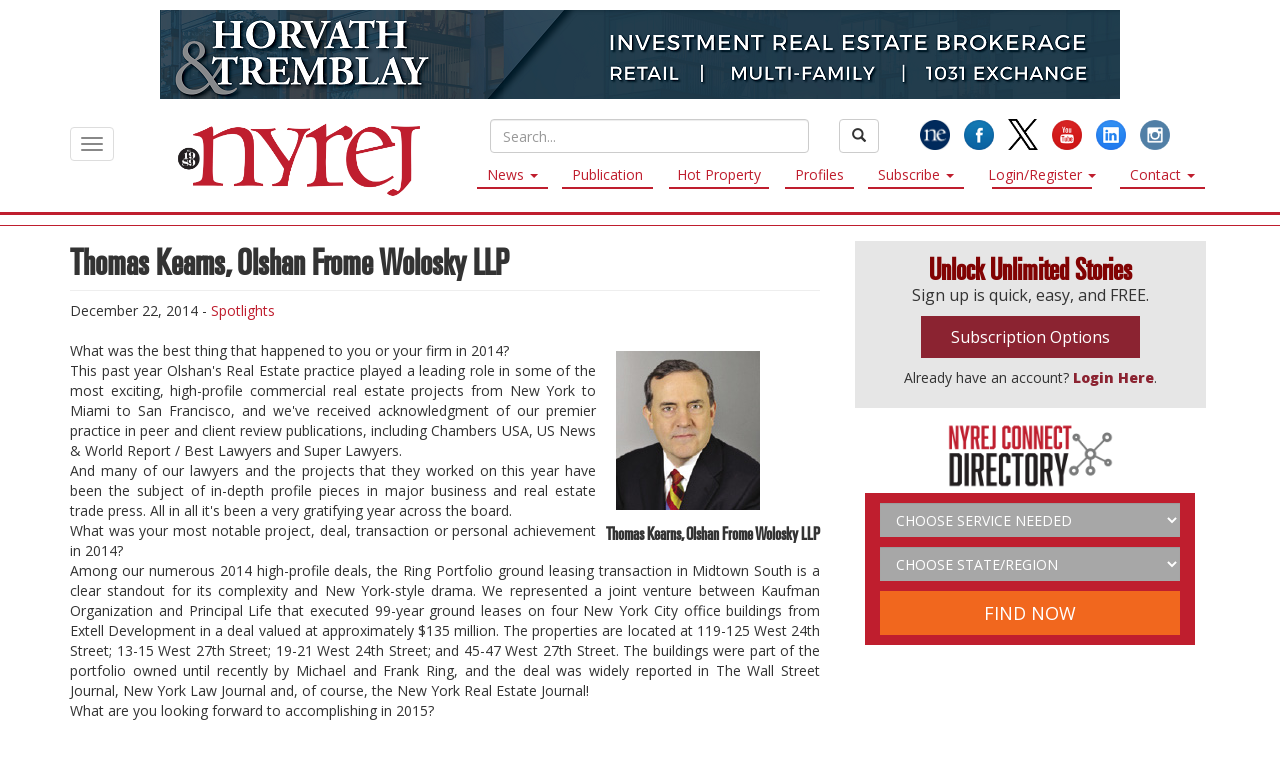

--- FILE ---
content_type: text/html; charset=UTF-8
request_url: https://nyrej.com/79978
body_size: 8435
content:
<!DOCTYPE html>
<html lang="en">
<head>
            <!-- Google Tag Manager -->
        <script>(function(w,d,s,l,i){w[l]=w[l]||[];w[l].push({'gtm.start':
                    new Date().getTime(),event:'gtm.js'});var f=d.getElementsByTagName(s)[0],
                j=d.createElement(s),dl=l!='dataLayer'?'&l='+l:'';j.async=true;j.src=
                'https://www.googletagmanager.com/gtm.js?id='+i+dl;f.parentNode.insertBefore(j,f);
            })(window,document,'script','dataLayer','GTM-TJG6982L');</script>
        <!-- End Google Tag Manager -->
        <script>
            (function(i,s,o,g,r,a,m){i['GoogleAnalyticsObject']=r;i[r]=i[r]||function(){
                (i[r].q=i[r].q||[]).push(arguments)},i[r].l=1*new Date();a=s.createElement(o),
                m=s.getElementsByTagName(o)[0];a.async=1;a.src=g;m.parentNode.insertBefore(a,m)
            })(window,document,'script','https://www.google-analytics.com/analytics.js','ga');
            ga('create', 'UA-77677354-1', 'auto');
            ga('send', 'pageview');
        </script>

        <!-- LCM Google tag (gtag.js) NYREJ -->
        <script async src="https://www.googletagmanager.com/gtag/js?id=G-NQSHJF1QT4"></script>
        <script>
            window.dataLayer = window.dataLayer || [];
            function gtag(){dataLayer.push(arguments);}
            gtag('js', new Date());

            gtag('config', 'G-NQSHJF1QT4');
        </script>
        <title>
        Thomas Kearns, Olshan Frome Wolosky LLP : NYREJ    </title>
    <meta charset="utf-8">
    <meta http-equiv="X-UA-Compatible" content="IE=edge">
    <meta name="viewport" content="width=device-width, initial-scale=1">
    <meta name="description" content="What was the best thing that happened to you or your firm in 2014?
This past year Olshan&#039;s Real Estate practice played a leading role in some of the most exciti..."/>    <meta property="og:title" content="Thomas Kearns, Olshan Frome Wolosky LLP" /><meta property="og:type" content="article" /><meta property="og:url" content="https://nyrej.com/thomas-kearns-olshan-frome-wolosky-llp" /><meta property="og:image" content="" /><meta property="og:description" content="What was the best thing that happened to you or your firm in 2014?
This past year Olshan's Real Estate practice played a leading role in some of the most exciti..." />
    <!-- Favicon -->
    <link rel="icon" href="https://nyrej.com/favicon-ny.ico">

    <!-- Bootstrap -->
    <link rel="stylesheet" href="/resources/bootstrap/css/bootstrap.min.css"/>
    <!-- Custom -->
    <link rel="stylesheet" href="/css/styles.css?ver=0.48"/>    <link rel="stylesheet" href="/css/ny-styles.css?ver=0.9"/>    <link rel="stylesheet" href="/css/carousel.css"/>
    <!-- Jquery -->
    <script src="/resources/jquery/jquery.min.js"></script>    <script src="https://cdnjs.cloudflare.com/ajax/libs/jquery-validate/1.19.2/jquery.validate.min.js" integrity="sha512-UdIMMlVx0HEynClOIFSyOrPggomfhBKJE28LKl8yR3ghkgugPnG6iLfRfHwushZl1MOPSY6TsuBDGPK2X4zYKg==" crossorigin="anonymous"></script>

    <!--Jquery-UI-->
    <script src="/resources/jquery-ui/jquery-ui.min.js"></script>    <link rel="stylesheet" href="/resources/jquery-ui/jquery-ui.css"/>
    
    <!--reCaptcha-->
    <script src="https://www.google.com/recaptcha/api.js"></script></head>

<body>
<!-- Google Tag Manager (noscript) -->
<noscript><iframe src="https://www.googletagmanager.com/ns.html?id=GTM-TJG6982L"
                  height="0" width="0" style="display:none;visibility:hidden"></iframe></noscript>
<!-- End Google Tag Manager (noscript) -->
<div class="container">
    <div class="advertisement tonclick"><a onClick="ga('send', 'event', 'Click', 'Horvath & Tremblay - 960x90 - Click');" href="http://horvathtremblay.com/"><img onLoad="ga('send', 'event', 'Impression', 'Horvath & Tremblay - 960x90 - Impression');" class="img-responsive" src="http://nerej.com/img/ads/HT-Leaderboard960x90.png" /></a></div>    </a>
    <header class="header">
        <div class="row">
            <div class="col-xs-2 col-md-1">
                <nav class="navbar navbar-default">
                    <div class="navbar-header">
                        <button type="button" class="navbar-toggle" data-toggle="collapse" data-target=".navbar-collapse">
                            <span class="icon-bar"></span>
                            <span class="icon-bar"></span>
                            <span class="icon-bar"></span>
                        </button>
                    </div>
                    <div class="navbar-collapse collapse">
                        <ul class="nav navbar-nav">
                            <li><a href="https://nyrej.com">Home</a></li>
                            <li class="dropdown">
                                <a class="dropdown-toggle" data-toggle="dropdown" href="#">Sections
                                    <span class="caret"></span></a>
                                <ul class="dropdown-menu">
                                    <li class="dropdown-header">Sections</li>
									<!-- 										<li><a href="https://nyrej.com/subscription-options" target="_blank">Billboard</a></li>
									 -->
                                    <li><a href="https://nyrej.com/section/DB">Design / Build</a></li><li><a href="https://nyrej.com/section/ROP">Front Section</a></li><li><a href="https://nyrej.com/section/LI">Long Island</a></li><li><a href="https://nyrej.com/section/nn">National News</a></li><li><a href="https://nyrej.com/section/NYC">New York City</a></li><li><a href="https://nyrej.com/section/ODM">Owners Developers & Managers</a></li><li><a href="https://nyrej.com/section/SP">Spotlights</a></li><li><a href="https://nyrej.com/section/UPS">Upstate New York</a></li>                                    <li><a href="https://www.nerej.com" style="color:#bf1e2e;" target="_blank">New England</a></li>
                                </ul>
                            </li>
                            <li class="dropdown">
                                <a class="dropdown-toggle" data-toggle="dropdown" href="#">Subscriptions
                                    <span class="caret"></span></a>
                                <ul class="dropdown-menu">
                                    <li class="dropdown-header">Account</li>
                                                                            <li><a href="https://nyrej.com/login">Login</a></li>
                                        <li><a href="https://nyrej.com/subscription-options">Register</a></li>
                                                                        <li role="separator" class="divider"></li>
                                    <li class="dropdown-header">Subscribe</li>
                                                                           <!-- <li><a href="https://simplecirc.com/subscribe/new-york-real-estate-journal" target="_blank">Subscriptions</a></li>-->
                                        <li><a href="https://simplecirc.com/subscriber_login/new-york-real-estate-journal" target="_blank">Renew</a></li>
                                                                        <li><a href="https://nyrej.com/subscription-options">Subscription Options</a></li>
                                    <li role="separator" class="divider"></li>
                                    <li class="dropdown-header">Newsletters</li>
                                                                        <li><a href="https://nyrej.com/newsletter">Daily REcap</a></li>
                                    <li><a href="https://nyrej.com/hpa">Hot Property Alert</a></li>
                                </ul>
                            </li>
                                                                                        <li><a href="https://nyrej.com/subscription-options">Publication</a></li>
                                                        <li class="dropdown">
                                <a class="dropdown-toggle" data-toggle="dropdown" href="#">Events
                                    <span class="caret"></span></a>
                                <ul class="dropdown-menu">
                                    <li><a href="https://nerej.com/summits" target="_blank" rel="noopener noreferrer">Summits</a></li>
                                    <li><a href="https://nyrej.com/calendar">Calendar</a></li>
                                    <li><a href="https://nyrej.com/videos">Videos</a></li>
                                </ul>
                            </li>
                            <li><a href="https://nyrej.com/profiles">Profiles</a></li>
                                                        <!-- <li><a href="https://nyrej.com/archives">Archives</a></li> -->
                            <li><a href="https://nyrej.com/about">About</a></li>
                            <li class="dropdown">
                                <a class="dropdown-toggle" data-toggle="dropdown" href="#">Contact
                                    <span class="caret"></span></a>
                                <ul class="dropdown-menu">
                                    <li class="dropdown-header">Contact</li>
                                    <li><a href="https://nyrej.com/contact">Contact Us</a></li>
                                    <li><a href="https://nyrej.com/media">Media Kit</a></li>
                                </ul>
                            </li>
                        </ul>
                    </div>
                </nav>
            </div>
            <div class="col-xs-10 col-md-3">
                <h1><a href="https://nyrej.com"><img class="img-responsive" src="https://nyrej.com/img/logo/logo-ny.png"/></a></h1>
            </div>
            <div class="col-xs-12 col-md-8">
                <div class="row">
                    <div class="col-xs-12 col-sm-7">
                        <form class="form-inline header_search" id="search" method="get" accept-charset="utf-8" enctype="multipart/form-data" action="https://nyrej.com/search">
                            <div class="row">
                                <div class="col-xs-10 col-md-10"><input name="keyword" type="text" size="40" class="form-control search_input" placeholder="Search...">
                                    <input name="category" value="1" type="hidden" checked="checked">
                                </div>
                                <div class="col-xs-2 col-md-1">
                                    <button class="btn btn-default" type="submit" form="search"><span class="glyphicon glyphicon-search" aria-hidden="true"></span></button>
                                </div>
                            </div>
                        </form>
                    </div>
                    <div class="col-xs-12 col-sm-5 header-social">
                        <ul class="list-inline center-block">
                            <li><a href="http://nerej.com"><img class="img-responsive" src="https://nyrej.com/img/social/nerej.jpg" alt="NEREJ"/></a></li>                            <li><a href="https://www.facebook.com/nyrej/"><img class="img-responsive" src="https://nyrej.com/img/social/facebook.png" alt="Facebook"/></a></li>                            <li><a href="https://twitter.com/NYREJ"><img class="img-responsive" src="https://nyrej.com/img/social/twitter_updated.png" alt="Twitter"/></a></li>                            <li><a href="https://www.youtube.com/channel/UCivR72KoCtAYLgyMLcXSkdA" target="_blank"><img class="img-responsive" src="https://nyrej.com/img/social/youtube.png" alt="YouTube"/></a></a></li>
                            <li><a href="https://www.linkedin.com/company/new-york-real-estate-journal/"><img class="img-responsive" src="https://nyrej.com/img/social/linkedin.png" alt="LinkedIn"/></a></li>                            <li><a href="https://www.instagram.com/newyorkrealestatejournal/"><img class="img-responsive" src="https://nyrej.com/img/social/instagram.png" alt="instagram"/></a></li>
                        </ul>
                    </div>
                </div>

                <div class="row">
                    <div class="col-sm-12">
                        <ul class="list-inline pull-right header-nav">
                            <li class="dropdown">
                                <a class="dropdown-toggle" data-toggle="dropdown" href="#" ><span id="news">News</span>
                                    <span class="caret"></span></a>
                                <ul class="dropdown-menu">
                                    <li class="dropdown-header"></li>
																			<!-- <li><a href="https://reader.mediawiremobile.com/NYREJ/issues/206058/viewer?page=40" target="_blank">Billboard</a></li> --> <!-- MOST RECENT CHANGE: hid this line only (2/8/22) -->
									                                    <li><a href="https://nyrej.com/section/DB">Design / Build</a></li><li><a href="https://nyrej.com/section/ROP">Front Section</a></li><li><a href="https://nyrej.com/section/LI">Long Island</a></li><li><a href="https://nyrej.com/section/nn">National News</a></li><li><a href="https://nyrej.com/section/NYC">New York City</a></li><li><a href="https://nyrej.com/section/ODM">Owners Developers & Managers</a></li><li><a href="https://nyrej.com/section/SP">Spotlights</a></li><li><a href="https://nyrej.com/section/UPS">Upstate New York</a></li>                                    <li><a href="https://www.nerej.com" style="color:#bf1e2e;" target="_blank">New England</a></li>
                                </ul>
                            </li>
                                                                                        <li><a href="https://nyrej.com/subscription-options">Publication</a></li>
                                                        <li><a href="https://nyrej.com/hpa">Hot Property</a></li>
                            <li><a href="https://nyrej.com/profiles">Profiles</a></li>
                            <!--<li><a href="https://nyrej.com/subscribe">Subscribe</a></li>-->
                            <li class="dropdown">
                                <a class="dropdown-toggle" data-toggle="dropdown" href="#">Subscribe
                                    <span class="caret"></span></a>
                                <ul class="dropdown-menu">
                                    <li class="dropdown-header">Subscribe</li>
                                                                            <!--<li><a href="https://simplecirc.com/subscribe/new-york-real-estate-journal" target="_blank">Subscriptions</a></li>-->
                                        <li><a href="https://simplecirc.com/subscriber_login/new-york-real-estate-journal" target="_blank">Renew</a></li>
                                                                        <li><a href="https://nyrej.com/subscription-options">Subscription Options</a></li>
                                    <li role="separator" class="divider"></li>
                                    <li class="dropdown-header">Newsletters</li>
                                                                        <li><a href="https://nyrej.com/newsletter">Daily REcap</a></li>
                                    <li><a href="https://nyrej.com/hpa">Hot Property Alert</a></li>
                                </ul>
                            </li>
                            <li class="dropdown">
																	<a class="dropdown-toggle" data-toggle="dropdown" href="#">Login/Register
								                                    <span class="caret"></span></a>
                                <ul class="dropdown-menu">
                                    <li class="dropdown-header">Account</li>
                                                                            <li><a href="https://nyrej.com/login">Login</a></li>
                                        <li><a href="https://nyrej.com/subscription-options">Register</a></li>
                                                                    </ul>
                            </li>
                            <li class="dropdown">
                                <a class="dropdown-toggle" data-toggle="dropdown" href="#">Contact
                                    <span class="caret"></span></a>
                                <ul class="dropdown-menu">
                                    <li><a href="https://nyrej.com/media">Media Kit</a></li>
                                    <li><a href="https://nyrej.com/contact">Contact</a></li>
                                </ul>
                            </li>

                        </ul>
                    </div>
                </div>
            </div>
        </div>
    </header>

</div>

<div class="header-separator">&nbsp;</div>

<div class="breaking-news-empty"> </div>
<div class="container main-container">

    
    <div id="main-content">
        <div class="row">
    <div class="col-sm-8">
        <h1 class="page-header">Thomas Kearns, Olshan Frome Wolosky LLP</h1>

        <div class="story-details">
        December 22, 2014 - <a href="https://nyrej.com/section/SP">Spotlights</a>        </div>

        
        <div class="story-body">
            <div class="legacy_news_images"><div><a rel="lightbox" href="https://nyrej.com/img/stories/legacy/2014/79978_Kearns_Tom - Olshan L_opt2.jpeg"><img class="img-responsive" src="https://nyrej.com/img/stories/legacy/2014/79978_Kearns_Tom - Olshan L_opt2.jpeg"/></a><p>Thomas Kearns, Olshan Frome Wolosky LLP</p></div></div>            What was the best thing that happened to you or your firm in 2014?<br />
This past year Olshan's Real Estate practice played a leading role in some of the most exciting, high-profile commercial real estate projects from New York to Miami to San Francisco, and we've received acknowledgment of our premier practice in peer and client review publications, including Chambers USA, US News & World Report / Best Lawyers and Super Lawyers. <br />
And many of our lawyers and the projects that they worked on this year have been the subject of in-depth profile pieces in major business and real estate trade press. All in all it's been a very gratifying year across the board. <br />
What was your most notable project, deal, transaction or personal achievement in 2014? <br />
Among our numerous 2014 high-profile deals, the Ring Portfolio ground leasing transaction in Midtown South is a clear standout for its complexity and New York-style drama. We represented a joint venture between Kaufman Organization and Principal Life that executed 99-year ground leases on four New York City office buildings from Extell Development in a deal valued at approximately $135 million. The properties are located at 119-125 West 24th Street; 13-15 West 27th Street; 19-21 West 24th Street; and 45-47 West 27th Street. The buildings were part of the portfolio owned until recently by Michael and Frank Ring, and the deal was widely reported in The Wall Street Journal, New York Law Journal and, of course, the New York Real Estate Journal!<br />
What are you looking forward to accomplishing in 2015?<br />
While 2014 may be hard to beat, we'd like to build on our accomplishments of this past year, and further solidify client relationships, leading clients to even greater success. As the market heated up considerably in 2014, we worked closely with clients in identifying opportunities and new markets, and we'd like to continue that momentum into 2015 with existing and new clients. We'd also like to diversify the real estate markets that we're currently serving in terms of industry, geography, and sectors in anticipation of inevitable market shifts. <br />
What are some of your real estate predictions for 2015? <br />
With indications that the U.S. economy will continue to grow strong, we fully expect the real estate market to continue its upward trajectory. We anticipate the office sector to be bullish, given continued accelerated demand, and high occupancy rates and rent growth. Likewise for the hotel industry which is experiencing accelerated demand, insufficient supply and an influx of investment capital. We expect retailers to continue their upward leasing trend both at the discount level and for luxury retail leasing, particularly in areas like New York and Miami where new store openings have been strong in high end retail locations despite high rental levels.<br />
<br />
<br />
<br />
<br />
<br />
						<div id="registerBox">
							<div class="text-center">
								<img class="img-responsive registerBoxLogo" src="https://nyrej.com/img/logo/logo-ny.png" alt="NYREJ" />
								<div class="registerBoxThanks">Thanks for Reading!</div>
																<div class="registerBoxCount">You've read 1 of your 3 guest articles</div>
								<div class="registerBoxDetails">Register and get instant unlimited access to all of our articles online.<br/><br/>Sign up is quick, easy, & <strong>FREE</strong>.</div>
								<a class="btn btn-primary planButton" href="/subscription-options">Subscription Options</a>
								<div class="registerBoxLogin">
									Already have an account?  <a href="https://nyrej.com/login"><strong>Login here</strong></a>
								</div>
							</div>
						</div>
						<b>Tags:</b>
<ul class="comma-list">
    </ul>

<div class="next row" style="padding: 15px 0 20px 0;" align="center">
    <a class="btn btn-success btn-lg" href="https://nyrej.com/jeffrey-allen-space-technology-inc" role="button" style="margin-right: 20px;">Previous Story</a><a class="btn btn-success btn-lg" href="https://nyrej.com/michael-eng-garfunkel-wild-p-c" role="button">Next Story</a></div>

<div class="row">
    <div class="col-sm-2">
        <a href="https://nyrej.com/print/26842">
            <span class="glyphicon glyphicon-print" aria-hidden="true"></span> Print
        </a>
    </div>
    <div class="col-sm-8">
        <!-- AddToAny BEGIN -->
        <div class="a2a_kit a2a_kit_size_32 a2a_default_style">
            <a class="a2a_dd" href="https://www.addtoany.com/share"></a>
            <a class="a2a_button_facebook"></a>
            <a class="a2a_button_twitter"></a>
            <a class="a2a_button_linkedin"></a>
            <a class="a2a_button_google_plus"></a>
            <a class="a2a_button_email"></a>
        </div>
        <script async src="https://static.addtoany.com/menu/page.js"></script>
        <!-- AddToAny END -->
    </div>
    <div class="col-sm-2 text-right">
        <a href="https://nyrej.com/pdf/26842">
            <span class="glyphicon glyphicon-file" aria-hidden="true"></span> PDF
        </a>
    </div>
</div>
<div class="row">
    <div class="col-sm-12">
                <a name="comments"></a>
        <h4>Comments</h4>

        
            <p><button data-toggle="collapse" data-target="#addcomment" class="btn btn-primary">Add Comment</button></p>

            <div id="addcomment" class="collapse">
                <h1 class="page-header">Add Comment</h1>
                <form method="post" enctype="multipart/form-data" accept-charset="utf-8" action="/79978"><div style="display:none;"><input type="hidden" name="_method" value="POST"/></div><div class="form-group"><div class="input text required"><label for="name">Name</label><input type="text" name="name" class="form-control" placeholder="Name" required="required" id="name"/></div></div><div class="form-group"><div class="input textarea required"><label for="body">Body</label><textarea name="body" class="form-control" placeholder="Enter your comment here!" required="required" id="body" rows="5"></textarea></div></div><div class="form-group"><div class="g-recaptcha" data-sitekey="6LcupCgUAAAAAEclA1rs9l13Krwj-4hoSOhc5WsX"></div></div><div class="submit"><input type="submit" class="btn btn-primary" value="Submit"/></div></form>                <br />
            </div>

                        </div>
</div>
        </div>

        

    </div>
    <div class="col-sm-4">
        <aside role="sidebar">
    <div class="row">

			                <div class="col-xs-12 col-sm-12 text-left subscribe-sidebox">
				<h1 class="text-center">Unlock Unlimited Stories</h1>
								<p class="text-center">Sign up is quick, easy, and FREE.</p>
				<p class="text-center"><a class="button" href="https://nyrej.com/subscription-options">Subscription Options</a></p>
				<p class="text-center small-text">Already have an account? <a href="https://nyrej.com/login">Login Here</a>.</p>
                </div>
			            </div>
    <div class="col-sm-12">
                    <div class="directory-logo">
                        <a href="https://nyrej.com/directory">
                            <img class="img-responsive" src="https://nyrej.com/img/directory/connect-logo.png" alt="Connect Directory"/>
                        </a>
                    </div>
                    <div class=" dir-form-color">
                        <form method="get" enctype="multipart/form-data" accept-charset="utf-8" action="/directory"><div class="form-group dir-form-gp"><div class="input select"><label for="service_ids"></label><select name="service_ids" class="form-control dir-form" id="service_ids"><option value="">CHOOSE SERVICE NEEDED</option><option value="17">1031 Exchange</option><option value="15">Accountants</option><option value="18">Appraisers</option><option value="20">Architects</option><option value="11">Associations, Organizations, Networking </option><option value="14">Attorneys</option><option value="1">Auctions</option><option value="6">BDIC&#039;s | EDC&#039;s | IDA&#039;s</option><option value="2">Brokers</option><option value="3">Building Services</option><option value="44">C-PACE Financing</option><option value="39">Commercial Lenders</option><option value="32">Concrete Restoration</option><option value="4">Construction</option><option value="41">Construction Mgmt. | General Contr.</option><option value="40">Delaware Statutory Trust (DST) investments</option><option value="5">Design Build</option><option value="27">Developers</option><option value="30">Direct Private Money</option><option value="36">Elevator Services</option><option value="34">Energy Consultants</option><option value="12">Engineering Consultants</option><option value="16">Environmental Consulting</option><option value="7">Finance</option><option value="22">Fire Protection</option><option value="33">Flooring</option><option value="29">Hard Money</option><option value="19">HVAC</option><option value="35">Insurance</option><option value="37">Interior Design</option><option value="43">Investment Sales</option><option value="46">Land Surveying</option><option value="13">Moving and Storage</option><option value="25">Multifamily</option><option value="45">Permitting</option><option value="8">Professional Services</option><option value="28">Property Management</option><option value="23">Public Relations &amp; Marketing</option><option value="38">Roof Raising</option><option value="10">Sealcoating</option><option value="21">Security </option><option value="9">Subcontractors</option><option value="31">Telecommunications &amp; Tower Site Management</option></select></div></div><div class="form-group dir-form-gp"><div class="input select">
                       <label for="state_ids"></label>
                       <select name="state_ids" class="form-control dir-form" id="state_ids">
                       <option value="">CHOOSE STATE/REGION</option>
                       <option value="UPS">Upstate New York</option>
                       <option value="NYC">New York City</option>
                       <option value="LI">Long Island</option>
                       </select>
                       </div></div><div class="submit"><input type="submit" class="btn-lg btn-primary btn-block btn-dir" value="FIND NOW"/></div></form>                    </div>
                </div>
    <div class="advertisement scustom1"><ins class='dcmads' style='display:inline-block;width:320px;height:320px'
    data-dcm-placement='N1479333.4965807NEWYORKREALESTAT/B33492663.419160273'
    data-dcm-rendering-mode='iframe'
    data-dcm-https-only
    data-dcm-api-frameworks='[APIFRAMEWORKS]'
    data-dcm-omid-partner='[OMIDPARTNER]'
    data-dcm-ltd='false'
    data-dcm-resettable-device-id=''
    data-dcm-app-id=''>
  <script src='https://www.googletagservices.com/dcm/dcmads.js'></script>
</ins></div>
    <div class="trending-stories-title">Trending Stories</div>
    <div class="trending-stories">
        <ul>
            <li class="item"><a href="https://nyrej.com/broadhollow-road-hotel-and-chartwell-hotels-hold-ribbon-cutting-for-143-room-residence-inn-by-marriott">Broadhollow Road Hotel and Chartwell Hotels hold ribbon cutting for 143-room residence inn...</a> <div class="trending-stories-section"><a href="https://nyrej.com/section/LI">LI</a></div></li><li class="item"><a href="https://nyrej.com/m-t-realty-capital-appoints-cohen-and-hogan-as-senior-vice-presidents-of-loan-originations">M&T Realty Capital appoints Cohen and Hogan as senior vice presidents of loan originations...</a> <div class="trending-stories-section"><a href="https://nyrej.com/section/ROP">ROP</a></div></li><li class="last_item"><a href="https://nyrej.com/cord-meyer-development-breaks-ground-on-102-000-s-f-mixed-use-90-32-queens-blvd">Cord Meyer Development breaks ground on 102,000 s/f mixed-use 90-32 Queens Blvd....</a> <div class="trending-stories-section"><a href="https://nyrej.com/section/ROP">ROP</a></div></li>        </ul>
    </div>

    <div class="advertisement sadsense2"></div>
    <div class="weekly-columnist">
        <div class="weekly-columnist-header">This week's columnist:</div>
        <div class="row">
            <div class="col-xs-12 col-sm-9">
                <div class="weekly-columnist-title"><a href="https://nyrej.com/oldies-but-goodies-the-value-of-long-term-ownership-in-rent-stabilized-assets-by-shallini-mehra">Oldies but goodies:  The value of long-term ownership in rent-stabilized assets - by Shallini Mehra</a></div>
            </div>
            <div class="col-xs-12 col-sm-3">
                <a href="https://nyrej.com/oldies-but-goodies-the-value-of-long-term-ownership-in-rent-stabilized-assets-by-shallini-mehra">
                    <img class="img-responsive" src="https://nyrej.com/img/stories/new/2023/Online/January/Mehra_Shallini-Me-ridian.jpg"/>
                </a>
            </div>
        </div>
    </div>

    <div class="advertisement sadsense3"></div>
    <div class="advertisement scustom4"><a onClick="ga('send', 'event', 'Click', 'Sheehan Phinney 320 x 320 - Click');" href="https://www.sheehan.com/practice-area/affordable-housing/"><img onLoad="ga('send', 'event', 'Impression', 'Sheehan Phinney 320 x 320 - Impression');" class="img-responsive" src="https://nyrej.com/img/2024 ads/NEREJ_AH_320x320_.jpg" /></a></div>
</aside>
    </div>
</div>
    </div>

    <div class="advertisement bonclick"><a onClick="ga('send', 'event', 'Click', 'Horvath & Tremblay - 960x90 - Click');" href="http://horvathtremblay.com/"><img onLoad="ga('send', 'event', 'Impression', 'Horvath & Tremblay - 960x90 - Impression');" class="img-responsive" src="http://nerej.com/img/ads/HT-Leaderboard960x90.png" /></a></div>
</div><!-- /.container -->

<div class="thinline"></div>

<div class="header-separator">&nbsp;</div>

<!-- FOOTER -->
<footer class="footer">
    <div class="row">
        <div class="col-sm-12 footer-sections">
            <ul class="list-inline">
                <li><a href="https://nyrej.com/section/DB">Design / Build</a></li><li><a href="https://nyrej.com/section/FD">Financial Digest</a></li><li><a href="https://nyrej.com/section/ROP">Front Section</a></li><li><a href="https://nyrej.com/section/GB">Green Buildings</a></li><li><a href="https://nyrej.com/section/LI">Long Island</a></li><li><a href="https://nyrej.com/section/NYC">New York City</a></li><li><a href="https://nyrej.com/section/ODM">Owners Developers & Managers</a></li><li><a href="https://nyrej.com/section/SC">Shopping Centers</a></li><li><a href="https://nyrej.com/section/SP">Spotlights</a></li><li><a href="https://nyrej.com/section/UPS">Upstate New York</a></li>            </ul>
        </div>
        <div class="col-sm-12 footer-sections">
            <ul class="list-inline">
									<li><a href="https://nyrej.com/subscription-options">Subscription Options</a></li>
					<li><a href="https://nyrej.com/subscription-options">Register</a></li>
					<li><a href="https://nyrej.com/login">Login</a></li>
				            </ul>
        </div>
        <div class="col-sm-12">
            <p class="text-center">New York Real Estate Journal &bull; 17 Accord Park Drive #207, Norwell MA 02061 &bull; (781) 878-4540 &bull; <a href="https://nyrej.com/contact">Contact</a>&nbsp;&nbsp;<span id="siteseal"><script async type="text/javascript" src="https://seal.godaddy.com/getSeal?sealID=1015024070075aac27112711f14042f5d17ec705923373560541168875"></script></span></p>
        </div>
    </div>
</footer>


<!-- Bootstrap -->
<script src="/resources/bootstrap/js/bootstrap.min.js"></script><!-- JS -->
<script src="/js/default.js?ver=0.14"></script>
<script>
var mytime = Date.now();
console.log(mytime);
document.body.innerHTML = document.body.innerHTML.replace('[timestamp]', mytime);
</script>
<script>
    jQuery(document).ready(function (e) {
        jQuery(".advertisement a:not([href*='rej.com'])").attr('target', '_blank');
    })
</script>
<script>
    function openNewsDropdown() {
    // Scroll to the News dropdown
    var newsDropdown = document.querySelector('.dropdown');
    newsDropdown.scrollIntoView({ behavior: 'smooth' });

    // Wait for the scrolling to finish then open the dropdown
    setTimeout(function() {
        var newsToggle = document.querySelector('.dropdown .dropdown-toggle');
        if (newsToggle && !newsDropdown.classList.contains('open')) {
            newsToggle.click();
        }
    }, 650); // Adjust the timeout as needed
}

</script>
<script defer src="https://static.cloudflareinsights.com/beacon.min.js/vcd15cbe7772f49c399c6a5babf22c1241717689176015" integrity="sha512-ZpsOmlRQV6y907TI0dKBHq9Md29nnaEIPlkf84rnaERnq6zvWvPUqr2ft8M1aS28oN72PdrCzSjY4U6VaAw1EQ==" data-cf-beacon='{"version":"2024.11.0","token":"e1af7c05adcb47138242500432ea10da","r":1,"server_timing":{"name":{"cfCacheStatus":true,"cfEdge":true,"cfExtPri":true,"cfL4":true,"cfOrigin":true,"cfSpeedBrain":true},"location_startswith":null}}' crossorigin="anonymous"></script>
</body>
</html>


--- FILE ---
content_type: text/html; charset=utf-8
request_url: https://www.google.com/recaptcha/api2/anchor?ar=1&k=6LcupCgUAAAAAEclA1rs9l13Krwj-4hoSOhc5WsX&co=aHR0cHM6Ly9ueXJlai5jb206NDQz&hl=en&v=TkacYOdEJbdB_JjX802TMer9&size=normal&anchor-ms=20000&execute-ms=15000&cb=vduo5rvnea89
body_size: 45902
content:
<!DOCTYPE HTML><html dir="ltr" lang="en"><head><meta http-equiv="Content-Type" content="text/html; charset=UTF-8">
<meta http-equiv="X-UA-Compatible" content="IE=edge">
<title>reCAPTCHA</title>
<style type="text/css">
/* cyrillic-ext */
@font-face {
  font-family: 'Roboto';
  font-style: normal;
  font-weight: 400;
  src: url(//fonts.gstatic.com/s/roboto/v18/KFOmCnqEu92Fr1Mu72xKKTU1Kvnz.woff2) format('woff2');
  unicode-range: U+0460-052F, U+1C80-1C8A, U+20B4, U+2DE0-2DFF, U+A640-A69F, U+FE2E-FE2F;
}
/* cyrillic */
@font-face {
  font-family: 'Roboto';
  font-style: normal;
  font-weight: 400;
  src: url(//fonts.gstatic.com/s/roboto/v18/KFOmCnqEu92Fr1Mu5mxKKTU1Kvnz.woff2) format('woff2');
  unicode-range: U+0301, U+0400-045F, U+0490-0491, U+04B0-04B1, U+2116;
}
/* greek-ext */
@font-face {
  font-family: 'Roboto';
  font-style: normal;
  font-weight: 400;
  src: url(//fonts.gstatic.com/s/roboto/v18/KFOmCnqEu92Fr1Mu7mxKKTU1Kvnz.woff2) format('woff2');
  unicode-range: U+1F00-1FFF;
}
/* greek */
@font-face {
  font-family: 'Roboto';
  font-style: normal;
  font-weight: 400;
  src: url(//fonts.gstatic.com/s/roboto/v18/KFOmCnqEu92Fr1Mu4WxKKTU1Kvnz.woff2) format('woff2');
  unicode-range: U+0370-0377, U+037A-037F, U+0384-038A, U+038C, U+038E-03A1, U+03A3-03FF;
}
/* vietnamese */
@font-face {
  font-family: 'Roboto';
  font-style: normal;
  font-weight: 400;
  src: url(//fonts.gstatic.com/s/roboto/v18/KFOmCnqEu92Fr1Mu7WxKKTU1Kvnz.woff2) format('woff2');
  unicode-range: U+0102-0103, U+0110-0111, U+0128-0129, U+0168-0169, U+01A0-01A1, U+01AF-01B0, U+0300-0301, U+0303-0304, U+0308-0309, U+0323, U+0329, U+1EA0-1EF9, U+20AB;
}
/* latin-ext */
@font-face {
  font-family: 'Roboto';
  font-style: normal;
  font-weight: 400;
  src: url(//fonts.gstatic.com/s/roboto/v18/KFOmCnqEu92Fr1Mu7GxKKTU1Kvnz.woff2) format('woff2');
  unicode-range: U+0100-02BA, U+02BD-02C5, U+02C7-02CC, U+02CE-02D7, U+02DD-02FF, U+0304, U+0308, U+0329, U+1D00-1DBF, U+1E00-1E9F, U+1EF2-1EFF, U+2020, U+20A0-20AB, U+20AD-20C0, U+2113, U+2C60-2C7F, U+A720-A7FF;
}
/* latin */
@font-face {
  font-family: 'Roboto';
  font-style: normal;
  font-weight: 400;
  src: url(//fonts.gstatic.com/s/roboto/v18/KFOmCnqEu92Fr1Mu4mxKKTU1Kg.woff2) format('woff2');
  unicode-range: U+0000-00FF, U+0131, U+0152-0153, U+02BB-02BC, U+02C6, U+02DA, U+02DC, U+0304, U+0308, U+0329, U+2000-206F, U+20AC, U+2122, U+2191, U+2193, U+2212, U+2215, U+FEFF, U+FFFD;
}
/* cyrillic-ext */
@font-face {
  font-family: 'Roboto';
  font-style: normal;
  font-weight: 500;
  src: url(//fonts.gstatic.com/s/roboto/v18/KFOlCnqEu92Fr1MmEU9fCRc4AMP6lbBP.woff2) format('woff2');
  unicode-range: U+0460-052F, U+1C80-1C8A, U+20B4, U+2DE0-2DFF, U+A640-A69F, U+FE2E-FE2F;
}
/* cyrillic */
@font-face {
  font-family: 'Roboto';
  font-style: normal;
  font-weight: 500;
  src: url(//fonts.gstatic.com/s/roboto/v18/KFOlCnqEu92Fr1MmEU9fABc4AMP6lbBP.woff2) format('woff2');
  unicode-range: U+0301, U+0400-045F, U+0490-0491, U+04B0-04B1, U+2116;
}
/* greek-ext */
@font-face {
  font-family: 'Roboto';
  font-style: normal;
  font-weight: 500;
  src: url(//fonts.gstatic.com/s/roboto/v18/KFOlCnqEu92Fr1MmEU9fCBc4AMP6lbBP.woff2) format('woff2');
  unicode-range: U+1F00-1FFF;
}
/* greek */
@font-face {
  font-family: 'Roboto';
  font-style: normal;
  font-weight: 500;
  src: url(//fonts.gstatic.com/s/roboto/v18/KFOlCnqEu92Fr1MmEU9fBxc4AMP6lbBP.woff2) format('woff2');
  unicode-range: U+0370-0377, U+037A-037F, U+0384-038A, U+038C, U+038E-03A1, U+03A3-03FF;
}
/* vietnamese */
@font-face {
  font-family: 'Roboto';
  font-style: normal;
  font-weight: 500;
  src: url(//fonts.gstatic.com/s/roboto/v18/KFOlCnqEu92Fr1MmEU9fCxc4AMP6lbBP.woff2) format('woff2');
  unicode-range: U+0102-0103, U+0110-0111, U+0128-0129, U+0168-0169, U+01A0-01A1, U+01AF-01B0, U+0300-0301, U+0303-0304, U+0308-0309, U+0323, U+0329, U+1EA0-1EF9, U+20AB;
}
/* latin-ext */
@font-face {
  font-family: 'Roboto';
  font-style: normal;
  font-weight: 500;
  src: url(//fonts.gstatic.com/s/roboto/v18/KFOlCnqEu92Fr1MmEU9fChc4AMP6lbBP.woff2) format('woff2');
  unicode-range: U+0100-02BA, U+02BD-02C5, U+02C7-02CC, U+02CE-02D7, U+02DD-02FF, U+0304, U+0308, U+0329, U+1D00-1DBF, U+1E00-1E9F, U+1EF2-1EFF, U+2020, U+20A0-20AB, U+20AD-20C0, U+2113, U+2C60-2C7F, U+A720-A7FF;
}
/* latin */
@font-face {
  font-family: 'Roboto';
  font-style: normal;
  font-weight: 500;
  src: url(//fonts.gstatic.com/s/roboto/v18/KFOlCnqEu92Fr1MmEU9fBBc4AMP6lQ.woff2) format('woff2');
  unicode-range: U+0000-00FF, U+0131, U+0152-0153, U+02BB-02BC, U+02C6, U+02DA, U+02DC, U+0304, U+0308, U+0329, U+2000-206F, U+20AC, U+2122, U+2191, U+2193, U+2212, U+2215, U+FEFF, U+FFFD;
}
/* cyrillic-ext */
@font-face {
  font-family: 'Roboto';
  font-style: normal;
  font-weight: 900;
  src: url(//fonts.gstatic.com/s/roboto/v18/KFOlCnqEu92Fr1MmYUtfCRc4AMP6lbBP.woff2) format('woff2');
  unicode-range: U+0460-052F, U+1C80-1C8A, U+20B4, U+2DE0-2DFF, U+A640-A69F, U+FE2E-FE2F;
}
/* cyrillic */
@font-face {
  font-family: 'Roboto';
  font-style: normal;
  font-weight: 900;
  src: url(//fonts.gstatic.com/s/roboto/v18/KFOlCnqEu92Fr1MmYUtfABc4AMP6lbBP.woff2) format('woff2');
  unicode-range: U+0301, U+0400-045F, U+0490-0491, U+04B0-04B1, U+2116;
}
/* greek-ext */
@font-face {
  font-family: 'Roboto';
  font-style: normal;
  font-weight: 900;
  src: url(//fonts.gstatic.com/s/roboto/v18/KFOlCnqEu92Fr1MmYUtfCBc4AMP6lbBP.woff2) format('woff2');
  unicode-range: U+1F00-1FFF;
}
/* greek */
@font-face {
  font-family: 'Roboto';
  font-style: normal;
  font-weight: 900;
  src: url(//fonts.gstatic.com/s/roboto/v18/KFOlCnqEu92Fr1MmYUtfBxc4AMP6lbBP.woff2) format('woff2');
  unicode-range: U+0370-0377, U+037A-037F, U+0384-038A, U+038C, U+038E-03A1, U+03A3-03FF;
}
/* vietnamese */
@font-face {
  font-family: 'Roboto';
  font-style: normal;
  font-weight: 900;
  src: url(//fonts.gstatic.com/s/roboto/v18/KFOlCnqEu92Fr1MmYUtfCxc4AMP6lbBP.woff2) format('woff2');
  unicode-range: U+0102-0103, U+0110-0111, U+0128-0129, U+0168-0169, U+01A0-01A1, U+01AF-01B0, U+0300-0301, U+0303-0304, U+0308-0309, U+0323, U+0329, U+1EA0-1EF9, U+20AB;
}
/* latin-ext */
@font-face {
  font-family: 'Roboto';
  font-style: normal;
  font-weight: 900;
  src: url(//fonts.gstatic.com/s/roboto/v18/KFOlCnqEu92Fr1MmYUtfChc4AMP6lbBP.woff2) format('woff2');
  unicode-range: U+0100-02BA, U+02BD-02C5, U+02C7-02CC, U+02CE-02D7, U+02DD-02FF, U+0304, U+0308, U+0329, U+1D00-1DBF, U+1E00-1E9F, U+1EF2-1EFF, U+2020, U+20A0-20AB, U+20AD-20C0, U+2113, U+2C60-2C7F, U+A720-A7FF;
}
/* latin */
@font-face {
  font-family: 'Roboto';
  font-style: normal;
  font-weight: 900;
  src: url(//fonts.gstatic.com/s/roboto/v18/KFOlCnqEu92Fr1MmYUtfBBc4AMP6lQ.woff2) format('woff2');
  unicode-range: U+0000-00FF, U+0131, U+0152-0153, U+02BB-02BC, U+02C6, U+02DA, U+02DC, U+0304, U+0308, U+0329, U+2000-206F, U+20AC, U+2122, U+2191, U+2193, U+2212, U+2215, U+FEFF, U+FFFD;
}

</style>
<link rel="stylesheet" type="text/css" href="https://www.gstatic.com/recaptcha/releases/TkacYOdEJbdB_JjX802TMer9/styles__ltr.css">
<script nonce="EV4yo1LQV8LYZXMesM8-Vg" type="text/javascript">window['__recaptcha_api'] = 'https://www.google.com/recaptcha/api2/';</script>
<script type="text/javascript" src="https://www.gstatic.com/recaptcha/releases/TkacYOdEJbdB_JjX802TMer9/recaptcha__en.js" nonce="EV4yo1LQV8LYZXMesM8-Vg">
      
    </script></head>
<body><div id="rc-anchor-alert" class="rc-anchor-alert"></div>
<input type="hidden" id="recaptcha-token" value="[base64]">
<script type="text/javascript" nonce="EV4yo1LQV8LYZXMesM8-Vg">
      recaptcha.anchor.Main.init("[\x22ainput\x22,[\x22bgdata\x22,\x22\x22,\[base64]/SFtmKytdPWc6KGc8MjA0OD9IW2YrK109Zz4+NnwxOTI6KChnJjY0NTEyKT09NTUyOTYmJnYrMTxMLmxlbmd0aCYmKEwuY2hhckNvZGVBdCh2KzEpJjY0NTEyKT09NTYzMjA/[base64]/[base64]/[base64]/[base64]/[base64]/[base64]/[base64]/[base64]/[base64]/[base64]/[base64]/[base64]/[base64]\\u003d\\u003d\x22,\[base64]\\u003d\x22,\x22ZcOPTcOQwqtgw7rDiz4ww67DkcKxWCXCvsKgw7p2wq7CqsKRFcOEbVnCvinDvi/Co2vCjA7DoX5owo5Wwo3DmcOhw7kuwpUDIcOIMh9Cw6PCn8Oww6HDsGdbw54Rw7HCksO4w417Q0XCvMKiR8OAw5ECw4LClcKpMMKhL3tDw5kNLGwtw5rDsUTDkATCgsK5w7guJkXDqMKYJ8Orwq1uN0DDkcKuMsKFw7fCosO7U8KtBjMrdcOaJAsMwq/[base64]/[base64]/w4FBw6R8w4ATwqNnOAVFb3XDrMKzw7AwZE7DjMOzUcKgw77Dk8OKUMKgTDzDuFnCuh4DwrHClsOpZjfChMOVXsKCwo4Mw77Dqi8awo1KJl8Kwr7DqlHCpcOZH8Ogw5/Dg8OBwr3CgAPDicKjVsOuwrQNwoHDlMKDw7PCisKyY8KGZ3l9RMK3NSbDpyzDocKrDMOQwqHDmsOTER87wqPDrsOVwqQkw6nCuRfDpcOPw5PDvsO5w6DCt8O+w7EOBStNLB/Dv00Cw7ogwphxFFJjFUzDksO/[base64]/LRMPwpbChn4Hw5fDjUDDiMKzwp8dcC3CqsK7OjPDnsO1dGPCrjHCvHNjacKbw5XCp8OvwrtOIMKjbcKJwqUNw4TCqF13RMOjdMOLaS8/w4vDmWxuw5U3V8KmbMObMXTDmU8COMOMwoHCnBDCm8OlWMOibVsfO1AMwrxFIAzDg2Q1w5fDv3/CrFd+LQHDqSLDocOBw6Adw5XDmsKIN8O+eCZEQcOnwoUCDmzDiMKdN8K8wr/CixBXNcOBw7wOSMKZw4A1WQtIwrFUw5LDinEdTsONw5HCr8ONHsKYw4NWwphGwopWw4VWMQszwo/ChMOfdXPCswwIWMOcPMOJHMKewq83BBTDqcOaw4LCiMOxwqLCvDfDtirDsTfDjFnDsTPCr8OrwqfDlzXCsFFld8KLwoTCvwTChWbDtV8dw5MWwrjDvsKXw4HDsRtyV8Ozw4PDpsKnY8OdwqLDoMKJw4/[base64]/CoxsiwqATw6NqAGZVQMOzOMKVF8KnMsKgw6Qvw4bDjsK5I1PDliV/wogVEMKAw47DmUVUW3TDnijDtl8qw57DlgwgTcKGOx7CqHTCsSZ6XjnCo8Otw7JEbcKXO8K8wqpTw6YKwq8mFDhpwovDvMOiwq/DinsYw4LCrGNRBAFyeMOlw5TCtjjCtz0Ww63DoV9YGlEoBMOPL13CtsODwrfDvcKNT0/DnhVKLsK7wqoJe1jCmMKCwo5zJmcNTsOew67DpQLDqsOfwpIMVjvClmhDw4VuwpZ4FcOBJBnDnkzDlsOMwpoBw6x8NTDDi8KCSWDDm8Omw5LCr8KMTANYJcKXwoDDhkQOXnUTwqQ8OkfDo1rCgyFwc8Oqw5ESw5HCnl/[base64]/[base64]/[base64]/Cm3/CvQNnwrTDuzvCll8hE0PCtsKbCcKaBm3DulYnMcKbwo0xKkPCo3Fmw75gw5nCj8OZw49kX0TCqATCrwQrw4nDqhUtwrHDo3dTwo7Dl2k9w47Dhgsvwqsvw785wr5Rw7FIw6szAcK6wrXDvWnCk8O6bMKSP8OFwpLCgzwmdSsuccKlw6bCuMORHMKwwrFbwqQ/dV9MwqrDhQcGw5zCkx1nw67ClVlOwoE6w63DqiojwopZwrTCvsKGe0TDlx9ZYMOeUsKzwqnDtcOCdCstMsOzw4LCpSbDrcK+w47DscO5W8K0CWM4R39cwp/CtGZ/w6zDnsKOwqR3wq8Mwr/[base64]/[base64]/CqsOsXjvDohhOJDJdw5nCk3vDtCHDshMvHU7Dhx7CoF9HZhd3w4nDl8O+ZkzDpWJZMDxAcMKmwoPDvFNow6cDwqgpw5suw6HCnMKBJHDDssKXw5FpwrjDiX5Xw45BMA8VSU3DuXPCoHAqw4UIWcO7MVIBw43CisO9wpDDiQoHIsO5w79eTVB2wp/CusKxw7bDh8ODw4PDlcOew5/[base64]/Cv8OdwojDmkjDksOzw77DvGTCvl/[base64]/[base64]/[base64]/Dp1MmKcORwqLDom5iw4HCjErCvMK8Nk/ChMOTO1wiWGMUX8OSwpvDgSDCrMOww7jDr3nDpsOtSivDmg9UwoBJw5tDwrnCu8KawqgVMsKgZwvDhRrDuTPDhxXCnkU2w4DDjcOXFw8LwqktZsO9wpMyJMKqTmppE8O7JcO2G8O2w5rChj/CiGwwVMOWZErDucKbwr7DsTFEwpliD8OzPsOAw7jDowVxw4zDh39iw7PDrMKewqXDv8OYwp3Co03DlgpRw4zCjy3CpcKRfGg8w43CqsKzBn/Cq8Kpw6ACL2rDvHvCmMKZwobCjR0Pw7DCsRDChsOOw5QWwrwJw6zDnT0gEMOhw5jDsns/[base64]/CkGnDtE9Aw7E4wqBXw6nDgsOVwqPDr8K6w6k6FcKKwrPCnQ7DhMKSXHPCtinDqcO4Hh3CisKaamLCosOSwpI5Lzcbwq3DmFM2V8KwDcOcwpvCpGfCmcKjBcOxw4nCg1VhBFTCuy/DnsOYwpJcwq3Dl8Oiw6fDk2fDk8OGw4bDqjYhwpvDpw3ClsKBXgExNkXDosOwIw/DiMKhwoF1w4fCjkwmw4RSw5vDjz/CpMOBwr/[base64]/CvsKqw6QWO8OqDsO7wrNFw4I9WhcyYRjDkMOdw7TDnATCjTrDrUvDkU8tXkI/dg/CrMK8RkM8w6DCjMKNwpBACMOrwoF8TiHCgkYrw5bCmsOvw6XDoVQHRhDCi3tWwpcXKcOgwoXCl2/DusKJw6kJwpAkw69Pw7BcwqzDocOXw6jCiMO6AcKYwpV3w7HCsAw6UcOEXcKqw6TDscO+wrTDosOTO8KSw57DvHRuwq1Bw4hKZCfDm2TDtiNRaTUnw7VRAMO5NMK3w49jJMK0HMOSSS8Vw4vCj8KLw6/[base64]/ZBnDsz/CusOswo7CnBZ9ecKJB8OCwqrDplnClXTCr8KNCnYNwq55OynCmMOtC8O/[base64]/wqPCklNpw4LCvsKSCirDrcOew512NcKWPg0yGsKcZsObw4rDmGoPHMKVM8Oyw4vDhznCpsOeIcOoGC3DiMKvGsKtw6QncB4WZcKxMcO6w7jCmcKvwq0wecKrd8Okw5dIw6HDtMKxHUjDlyo4wpd2NHx3wrzDiSDCs8O/QFFmwocqSVbDo8Oaw7/[base64]/ChsOcZsOdEk7DjGIQwpjDi8K+woh9wr/[base64]/DgAjDjcODKMKUwpo0T0oJwoIKVkM6w6LCnsKSw5HDt8KtwrbDuMKuwpJ5W8O/w6XCqcO1w7s/SCXDn3guK18Qw6kJw6pPwoTCiFDDpEUbSgDDncOlVlTCiSvDsMKwCz7CksKdw7HClMO8IUNrD3x3KMKSw40MAh7Ch2ZKw7jDhkZ2w5YuwoDDtsOHIcOhw4TDlMKlGn/[base64]/[base64]/Cn8OwQFZ0wrtNXMO0HMKrw53ClXlaE8KIwp9LNCEPFsO3wp/CjGTDhMOHwr7DosKNw6jDvsKscsKrGjg7TxbCrMKfw7tRFsOGw6rClFPDg8OFw4TClsOWw6/DtcKew5DCqsK6wqwVw5N1wpXCpMKBeUrDs8KYMmx3w6MGHxoqw6fDpVLCvxfDkcKnw5BuT3DCnHFgw73CtAHDocOwOMOeWcOvWGPDm8KadyrDtAs/FMKRDMOowqVjw4pBNzdqwpBlw7ooTcOxM8K8wohnScO4w7vCpcK/DTBbw4ZFw7LDrn11w43CrMKzLSjDkMKQw4M/[base64]/DpgbCvsOySTXDpxxKEBZrw7zClsOaLsKuPsKDF3vDlsKww5kvbMKAKDhtacKFFMKJRQDCnUzDi8ODwpDDmsOgU8OHwpjDi8KJw7LDk1A7wqEaw6gYYHsUXVkbw7/[base64]/w4/CsmMOwozCucKld8KuwpDDvsKCIVnCvWbDmsKYwqzDvsK4a8O6HwbCicO+wrDCgzzDhsOoHT/Do8KOam9lw4ptw4PClF7Ds0fCjcKXw7okXnzDtHrDm8KYTcOnf8OQScObQi7DjH9vwoUBb8OfRBd4eClcworCmMK9NWjDhMODwrvDksOXQ2A1QjzDvcOsXsO/VCEZJB9+wp7Dgjhxw6nDqMO4JwYQw6DCmcKowrxBw7orw67CjG9Hw61SFhVEw4LDsMKFwpfCgUjDhg1rLsK9dsOpwr7CtcKwwqA9QktVSlgjdsOAScOQLsOtE33CsMKROsKzMMKbwrDDpTDCoFs/TUsTw5DDk8OtSCzCncKCc0jDsMKYEFrDgxvCglPDkQzClMKcw60Ywr7CnXZvVEvDrcOeYsO+wpRAcnHDlcK5F2UawoAnPjkbCUE3w5bCoMO7wqV9wprCg8O1H8OAGsKBJjTDocK2GsODBcOJw5FwHA/Ds8O9BsO5P8K0wqBlNjE8wpfDtFZpO8KCwrLDvsKpwr9dw4zDjx9OAhJNAcOiBMK5w7g3wr96YsKuTlR2wqHCtFfDqHHCisK0w6fCmcKswrcvw7xAOMOXw4XCp8KldkHClyZNwo/[base64]/wpHDvsKHw65Gw5zDsnlYD1LDqcKIw7bDr2rCjsKQwrZCIcOKUcKwTsKCw5s0wp7DrlXCr0LCm3LDhljCnD7DkMOCwoEpw5LCqMOEwoRpwrV0wqUowr0Iw7nDjcOXVxrDvG/CpCHCnMOuccOiTcKrAcOlcsKcIsKdKD5RaSPCo8K5NsOwwqwjMDFqIcOHwqZkDcOAJ8O8MsKVwpvDhsOWwqoqQ8OkOT/ClRDDk2PClX7ChWdNw5IMalAmXMK5woLDhybDmQojw4jCsGHDksOibcKXwoFcwq3DnsOGwpM9wqbCnsK8w6lSw7QywpLDsMO8wp3ChTDDuzTCnsOkVRHCjsKPKMOpwrTCmnjClMKbw5BxKcK/[base64]/DmWvDkG4WJWTDlMKCwqY4woJvwovChHvCmcOcfMKIwoYXLMO1KMKuw7/DnUFkNMOBZ3TCpEvDhQ81ZMOCw6bDsW0CKMKdwq9iA8Owe0fCkcKuPsKBTsOdCQTCqsOlUcOEI2YEOVLCgcOOB8KDw45EVmI1w64LCMO6w6fDr8ORa8Kaw7dQMHHDlUbCgGVUJsK7ccKJw4jDqT3DnsKLFMO8O3rCvsOWAEMRYGTCijLCj8Kww4rDtg/Dv2A8wo4vbkU4Vxo1f8KXwqPCpzPDkxbDnMOgw4UOwoFZwpYISMKlT8OMwrh5CxtOZGrDpQkoRsOtw5F4wpPCoMOPbMK/wr3CmMOBwr3CmsOaMMKnwpUNS8OPw4fDucO3woDDpMK6w600McOdLMOKw4DClsKIwoh5w4/DrcOfR0k6Ox9ww5BddX0dw7ARw5cgZXnDgcKIw5oow5J6XAXDgcO7VRXDngdbwo7DmcKVWSDCvnggwo/CpsK/[base64]/FBnCqsOvfkDDucOOYx04w7PDrCfDpMO+EsOBRyvCuMOUw7jDsMKKw5/[base64]/Dimt7QMOpw5rClcKYP0l0WMKhwrt2wqLCpAjCqsKZTBoZw7YDw61HSsKAQiFMYcO4ccOAw73CgkBXwrNbwpDDt1kawqQPw7jDuMKvV8OVw73DtglKw7FXFQ4iw6fDhcKHw6LDmcKBeEjDvWrCk8KdfzEHNzvDq8K4JsKcczF3a1ttSk7CvMOJRVgtAQl+wozDp3/DpMOQw5Qew4LCnR5hw6wtwo5zeX/DrMOmFMOFwqHCgcKbQcOuTcK1ARVlYRtmCjlmwrDCv0vCilY0IVXDu8KgYGzDkMKfREfChAMEasKOSE/DocK6wr/[base64]/DtcKCFsKBcQEdPBp1UiLDqMK9KEZSBMOhdkXCqMKBw7LDrlpNw5DCjsO4bDYHwq40NcKOd8K9aDPDncK4wpw0UGXDlsOQFcKQw5g6w5XDsBfCuhHDsCtOw7M/w7vDl8OowqwMc2/DtMOnw5TCpCxNwrnCuMKzXsObw5DCvwHCkcO/wozChsOmw7/DncOWw6jDul/[base64]/DicO+W2JzIsOtNB4Iw79EF1p/OcO1H8ORfyvDtQ7Cmnc7wqrDvDHClifCr2UswphcYS5EDMK/UMKqZBhxGxNXNsOkwrLDsRXDgMOaw4/[base64]/Ci1lCwqvDgcKFS3PCqQpoHxzCvsOOPsKPw5/Ck8OXwq1LAXTDvMKPw67Cv8KZUcK4BVvCs3Jrw6Baw7XCiMKNwqbDqsKLV8KUwrx0wpp8wpXDvcOYT1UyGk9fw5VDw5kQw7LCvMOZw5LCklzCu3/[base64]/CusOqwoTDjBITw5jDkz4NwohbwqlTwrnCjsO7Nn/DrFVhWBoIYjFRGMO1woQFGMOGw7Viw5LDnMKPKsOUwqktCicGw4VGOg9+w408L8KIBgcuw6bDu8Kewp0JfMO6TcO/w5/CpsKjwqdswq3DjMO6EsKywr/DuGXCni4bBcOBLCjCv1DCvXsKU1jCu8KXwpQ3w4VtVcOCVD7ChsOtw7LDrcONRErDi8Owwp8YwrJEFwwxF8K8JRRDwobCm8OTdi8eQHZiKcK1FcKrLQPCoEEBV8KXZcO9Vndnwr7CoMKeMsOCw5AeKVnCvlcgQ0DDv8KIwr/[base64]/[base64]/CncOGwrY+w7zDpsK2wpbCunp0wpkGwrzDhRjClknDknDCmHbCocO8w5fDpMKOdXRawqEHwpDDgE/CisKDwr/DjUZjIlzDgsOXR2kzKMKpTT89wqzDjT7Cl8KiNHvCpsOjLcOOw53Cl8Okw4HDkMK+wrvCukBpwo0aDMKEw6cawrFIwqLCvQjDjsOCaSfCqMOBKX/DjsOKbjghU8OzTcKvw5bCucOkw5/DngQwGUrDo8KIwot+wr3DtG/ClcKUw5HDn8OdwqwSw7jDjMKZZXnCigBWUGLDvAZIwolHOBfCoGnCp8K+OB3DkMKfwqIhAxhIC8KLI8K3w7nDt8Kdw7DCiGEEFW7CjsKhNsKKwptXfHTCnMKUwq7DuwwxXQ/Dj8OHRMKzwrHCkjUewpF9w53DosO/K8Kvw6PDnADCvwctw4jDlwxLwp/DscKxwpvCrcKqQsOmwpLCm1PCokvChUpkw6jDuE/CnsK0NnkEfMOew5/DvSJ/ZgTDmMOkN8KXwq7ChDPDkMO2aMOSDT0WeMO3ScKnPC8ZaMOpAcKwwrfCh8KEwq3DgwRVw6VYw7nClsOdOcOPC8KEFMKcAsOkZMKVwq7DlkvCt0DDj1hhIcKEw6LCnMO7wqXDusKbRcOCwobDmlY7KzzCvSTDgC1GAMKIwoXDmivDqiQPF8OywoVmwrxmfg/[base64]/CsMOaf8K8JT8Bw6MsTcOmwoxgbMKpwrspw4LDplUlQ8KuOnJoOMOgckjClGzChcOPdwzCjjgqwqpMcjQCwo3DpDnCvBZyLkgaw5vDiTFawpVMwpBnw5g9JcKew4XDnGHDvsO2w6PDtcO1w7hsOsOFwp1yw7BqwqMAYcOUD8OZw47DusK1w5/Dq2zCusO6w7fDq8KSw4FbXk40wrDCjWjDg8KDclZTS8OUUytkw67Cn8O2w7LClhljwpgfw4RCw4XDoMKGWxMKw4DDs8OaYcOxw7UaKA7Cq8OABA8iwrF6ZsKdw6DDtT/DkxbCgsOoAhDDjMORw4/Cp8OeUm3DjMOFw6U+Ox/[base64]/CrsOTwqt/d34BwrbCjz7CicOxDsOQIsO5w4fDkElhFj5maTvCpAXDmgzDghTCoFY9cAoXQcKvPhDCg0jCiGvDj8K1w5jDm8O+KMKHwqUXOsOfaMOVwpXCpnXCihVyZsKHwrg/CXpXYT4NJMODWkHDgcO0w7Q/[base64]/[base64]/VBxyw4/Dv8KbZG92NMOlwpx3ahAjCsOjfXLDvgjDsCRxShjDvgwKw7lewroSKxpVe1bDscO9wrRsUcOlKFkTCsK5ZUBQwqEHwrvDqWR5fGDDgA/Dr8KzJMOswpvCrX0qQcOnwppOVsKCByrDuWcPekYDIxvCgMOIw5/DtcKqw4vDu8KNfcKQQUAfw4XDgHBxwrdtHcOkblvCu8KawqnDm8O0w67DusOjFsK1JMKqw6TDhATDusKow5hSalFXwoDDhMOSWsO8EMKvM8Krwp0+FEQ6Qz1MVUzDrw7Dm2XCuMKEwrTCgXbDnMOOYMK9d8OsBTUFwqsxQFAawog/wrLCksO+wrV9UwLDpsOnwpTDj0rDqcOpwqxQZsO/woNgLMOqXBLCtyZFwqtkaELCoi7Cjg/CgcO9K8OZGHDDvcK/wpfDkEZDw7fCksObwqvCt8O4RMKPLHRWGcKHwrZlORvCu1vColPDssOiVAM4woxrWx5nRMO4wovCscOpXU/CiAk+RSYLBkrDs2klaxDDt0/DpzR9KnvCs8OQwoDDuMKBwpXCpWAUw7LCh8K9wposM8OfRcKgw6gUw49nw63DpsKWwpZYWwAxWcOFCTgCwrwqwoVxbnoOLz7DrXnChMKJwr54OzEQwoDCnMOGw4p2w5vCpMOHwqkeQsKVXmLDj1cZdmvCmyzCuMK9w74JwoYJenVRwprDjRxPXQpCTMO/wpvDlBjDlsKTJMO/F0VWPTrDmxvCosK3wqPDmw3CtcOsDMKIw4V1wrjCr8Oywq9FP8OIRsOSwrHChDtkOxnDhjvCq3DDhsKJXcOxKDE0w51zOFbCgMKpCsKzwrAAwqYKw4Y6wr3DpMKIwpDDjlYfLXrDisOuw6vCt8OowobDsApYwr0NwoHDunnCnsOEdMK/wprDpMKadcOGaFRoI8O2wpTDlS3DiMO6RcKPw7InwokMwr7DtcOuw6fDh3zCncKmLMKTwrTDosOTQ8Kfw6V2w58uw7AoNMKGwoRmwpBhbBLCj1rDvMKaccOjw4LDomzChgp3X1/[base64]/Cm00FY0c3w65PwojCi8K5w7UvL8O4w5fCqA/CryrDimPCscKcwq1Aw77DpcOvbsOpacK6wqwPwrA6PBXDhcKkwozDl8KvSGLDgcKtw6rDoS8Qw4cjw5kaw5FpFX5lw5XDpcK0CCpswp0IbRJuNMK9NsO1wq0zVGPDpcO7W3nCsjomBsOVGUDCvMOOEcK3aR5leX/DsMKkb0Idw7/CkiHDicOheFvCvsK2HnQ3w4tNwp1Ew4AwwoBBeMOAF0/DicK9MsOvEUtgw4rDtSTCksOiwo5aw5IeX8OMw6tvw41swo/[base64]/[base64]/w7jDgE7CmBJtw4F0w4wtwok3wqzDu8KXwpXCicO3wpV/[base64]/Co8OJwrLDt8KKw5PDmcOPw7Qmw53CmCvCkcKOR8OBwp9Bw71zw4dgLcO3UH/DkDJvw6bChMK7TX/Ch0VKwpgpQMKnw47Dg0/Ds8KjbgDDl8Kpc3rDjMONPAjCixfCv393NsK3wr8Cw6PDhHPCtsKTwoLCp8KNe8KSw6hNwo3Cv8KXwpNiw6HDtcKlR8O8wpU1Z8OpIxlYw7jDhcK6wqUIT3DCuxrDtCdDeXpaw4TCm8O+wqLCk8KzVMOTwoXDmUAyOsO6w6p/wqDCrcKlFhbCg8KJw5fCpyMUwrTCh0VrwrEoJMKmwroVB8OAV8KTLMOTfsORw4HDkRHCksOWVnIyAF/DrMOsVsKSVF0WRwIuw7pPwo5NesOCw40SORM5FcKIQ8Oaw5nDujDDgMOLwr/DqAPDgW3CucKhHsO2w5ttUcKOQsKXVB7Dk8O9wpHDpGIHw73DgMKfAi/DusK5wo7CgCjDgMKmS2kww4FpCsONwoMUw7PDoHzDojIddcODwr4/[base64]/UsOJwrM4wrXDvsOwfFfClDTDnsOdwopJTy/Cr8O9IErDucOtVsOHTHpLasKKwpzDq8KVP3XCi8OQwrUcVnbDs8OrL3XCj8K/[base64]/ChsKRw43CrktWU8Kdw7dawqMsYMKUOsOxb8KPwrArL8O4UcKkbsO6wqDCiMOMWB0WKSZjFlhhw6JAw63DqcKIVMKHQ1TDisOKPVZhBcOXJsORwoLCsMK0a0Nlw7nCvlLDtXHCo8K9wrbDnRUYwrc/[base64]/Co8OaOMKcJigWw4TDqkHDnRbCicOjw7fCjTBxdcOMwp9WTMODSQLDm3LCiMKrwq5jwp3Dg1vCgcKLZWMAw6fDhsOIa8OtK8K9wr7DlXbCpmUKUEbCq8OuwrvDu8O0O3rDh8OFwrDCqUp+ZmvCtsK9PsK+P2/CuMO/[base64]/w5oew5UnFR/[base64]/SQbCnsOmEi3CnE7CnBUiwqYYHsOTwroEw6bCpUwyw6TDncObw7Vpe8Kiw5rCm2/DocKzw6FvPCwXwpzCrsOgwpvCmhgqTVkFakjCi8KywrzCvsOnwp1Jw5x1w4fCnsOew7RWdGHDqGbDvl55en3DgMKMZMKxBEp2w5/DgX4/UCHCicK/wphFYsO0aFZ0A0BpwpRGw5PCrcOyw4rCtxYRw5HDt8Opwp/DpW8vABkawrPCjzYEwrcBCMKRZcOAZwtPw5zDiMOhajlmOiPChcOvGj3CksOLKjtoUV4fwoRed2vDlcK1PMKpwodYw7vDrcKfeRHCv31SKiZIe8KNw5rDvWDCr8OnwpMxdHFOwooyIMOPYMOswpA/QEszdsKAwq4FG3Z+IwzDhwDCvcO5KsOUw5QowqFnbMK1w71oL8KUwogpIh/Dr8KgUsOqw4vDo8OCwozCqGjDh8OBwowkMsODdMKNPkTCkmnCrcKCOGbDtcKoAcKFN2LDhMO4DDkPwo7Di8K/LsKBGQbDvHrDtsKZwprDgmdJQXIHwpE+wr40w7zCnkHCp8K6w6vDkQQgKjE1wpspJgdpfh/[base64]/[base64]/dsKNTMOwdRfDlVXCtmh6KxUXwqrCrXkVJsKiDsO2cRnDgExBGMKHw7U+bMK+wqFgcMKgwrbCgUQlQ3dHOysOPcOdwrfDpsO8VsOvw7VMw7DDvx/CpxAOw7TCjGfDjcKDwp4uwr7DthfCuEpnwpYww6zCrjEtwph5w4zCl1LDrxBUKzxXSSV8wpHCjcONccKWcjgtdsOHwpjDkMOuw5bCscO7wq51ImPDoQwcw7gmY8OZw5vDr13DhMK1w4VTw47Ck8KEVxvCp8KDwr/DvHsECnbCrMOPwqF7CycZN8Oww7bCkcKQNF1rw6zCgcOjwr3DrMKwwps/G8OuOMOzw5wiw4TDqHpUeiRyK8OiRWXDr8OpX1ZJw4DCmcKsw4FWFj/CrSnCgsO/[base64]/[base64]/bDrDh8OOAcOnH8O3VcKlw5jClMKSw4gew7xyw6TCsjdZaWpswpPDv8KhwqhVwqciSz4Gw7DDu0vDnMOwekzCrsOuw7LCnATCg3vDlcKWBsOGTsOXZMKqwplpw5BRMmDCqMOEdMOQITdyZ8KKO8O7w5jCo8Kww4VvUj/[base64]/CosO+w7kmED0uCH/DozvDisO3LDcUw5QWDHTCvsO5w7sAw4wQYcOYw51ZwovDhMOKw5QpG2ZUbUvDoMKFGzzCisKMw4nDucOFw5RFf8OdKHcBQyHDsMKIwqxxCyDDosK+wqtNQzBgwpMDGm/DkTTCh1Ayw5XDuUHCnsKQPcKbw4s1w7oMViZfQy1iwrXDsRV/w6LCuQLDj3VvXjnCv8OHcgTCusKyRsOhwrwmwoXCg0c6wp46w5tfw7rCpMO/eGLDjcKPw7vDgRLDoMOqwojCksKzZ8OSwqXDjB5qLcOSwokgEFwiw5nDnmDDpnQ3EmrDl0vCtE8DAMOFEkVgwqs+w51owqrCmTTDhQrCrcOiaChAb8KtdCvDszcjH1R0wq/DuMOtbTlASsKfbcKVw7Abw7LDm8O2w7toPgcbD1ZzGMOgZMOuQ8OvFELDoVrCmC/[base64]/w67DrE5FSnbCq8OmJFVBwrDDnMKjwqAqFsOOIl0aBcOHC8Khwr7ClsK+KMKywq3DkcOsYcKENMOMaw1NwrcMODVCcMOEAQd5fAzDqMKgwqEtKmx1F8Oxw43CpydZJxFkH8K+w5PDksK1w7XCnsKAVcOkw5/[base64]/EcKZMsOrw68pw6nCvsO4OcO/RMKiP0PDqMKZwooFcsKhNRVjM8O6wrpPw68tKsOTM8O/w5tVwrJFwofDisOSc3LCksOjwrcWGT3Dn8OjU8OiQHnCkmTDtcOTfmswKcKcE8KUKTgEUcOOX8OEUsOrIsO8GFU8WX1yXcOpGFsJaGHDrlNSw4ZbciJBQcO7bmDCs01Ow79tw6IFd2w1wprCnsKsPWF4wohawo9vw4jDvg/DoFvCq8KBewHDhT/CjcO5KsKfw4MMWMKFEBvDvcKww7PCgU3DjirCtDguwprDiF7DpMOuPMKIXiQ8LGfCpcOQwq89w6Q/w5oMw47CpcKLcsO3LcKwwqksKAhgCsOmSXE2wrcOHU0HwqRNwq1vTQQyFxhzwpjDojrDr3TDpsOlwpQWw4LChAbDicK+U2fDnB1IwpLDv2ZjRx/CmBdNw43CpVYwworDpsO6w4fCohHCqTHChGIDPBQvw7XCljsbwobCmMOiwoXCqGYewrtDPxDClXlgw6nDtMOmai3DjMKxSDXDmkfCl8O2w7vCnsO0wqLDo8Odb2/ChMKlGSUxAMKZwqrDgicBZ24rR8KqGcKmRnHCk2bClsKOYAXCsMOpNsK8WcKKwqR+IMOwYsKHMx92MsKwwq4TfxTDjsO5EMOmRcO4T0vDusORw5DCjcO1byXDowAQw5A5w5fCgsKNw4p0w7tPw5nCgcK3wqYFw5p8w4I7wrXDmMKNwrfDplHClMOxAGDDpj/DokfDvyHCicOQHcOrH8ORw4HCp8KeYCbCmMOmw7pnYWLCisO/[base64]/CjcOOccOkwr7DlcO7wrfCnsOiw70ZwoNYw4/CrBwpBV0fI8KUw4h4w5ZFw7Uqwq/CqcKEQMKFOsOGYVJqSU8gwq8eAcK3E8OgfMKAw4I3w7MMw7HClDxoVcK6w5jDosO/wpwrwrPCokjDqsO5XsKhLFQyflDDr8Ouw73DncKbwoXDqB7Dpnc1wrkjXcKywprDvzPCpMK/YsKdVB7DgMOaWmt6wr7DuMK/[base64]/Dpm0iJMKdInbCtnvCuMOreGQwwoZ5EsO0wrLCo3xqPH9qwozDjxTDkMKWw7fCtjnCnsOPcDXDqUoAw7Rbw4HCrE/Dq8KCwq/Ch8KPW3MpFsOGU3MtwpDDjMOjegA2w6IRwrnCnsKCa14MBcOQwp4sJMKHDhEkw4LCmsOJw48wRMO/S8OCwoA3w5BeZsO4w6lsw4zCgMOQR1HDr8KDw5R8wrNhw4/CkMKIKlBnIMO9BcKlOUPDugvDtcKdwqhAwqFGwoDCnWwfbmnCjcO7wqXDnsKcw4LCs2AcG0hEw6Umw6/DuWVVFFvChSPDu8O4w5jDvG3Cu8OoJXDCmsKgRhHDkMO2w4ceSMOWw5DCm0HDmcOPNsOKVMOHwp3Dk2vCtcKRTMO9wrbDji97wopQNsO0wrvDnGIPwrQhw6LCrhXDqgQow67Ciy3DsS0RCsKyIk7DuF9VZsObGSVlWcKqLsODQA3CkBXDrMO8SVpBw6xawrxHJMK/w6/CicKrY1fCtcO4wrIpw6AtwpxYWwfCqsOhwoUkwrfDtgXCqD3CvcO5EMKmTihpXjYMwrTDvBATw5jDscKNwrfDth5LbWPCrcO5I8Kiw6JbV0oiSsKcGsOrBStPQ3HDscOXeEQ6wqJGwrc6N8Kmw77DjcKwNsOYw4oKSMOuwoTCgXTDsA06IQ8LJcOO\x22],null,[\x22conf\x22,null,\x226LcupCgUAAAAAEclA1rs9l13Krwj-4hoSOhc5WsX\x22,0,null,null,null,1,[21,125,63,73,95,87,41,43,42,83,102,105,109,121],[7668936,772],0,null,null,null,null,0,null,0,1,700,1,null,0,\[base64]/tzcYADoGZWF6dTZkEg4Iiv2INxgAOgVNZklJNBoZCAMSFR0U8JfjNw7/vqUGGcSdCRmc4owCGQ\\u003d\\u003d\x22,0,1,null,null,1,null,0,0],\x22https://nyrej.com:443\x22,null,[1,1,1],null,null,null,0,3600,[\x22https://www.google.com/intl/en/policies/privacy/\x22,\x22https://www.google.com/intl/en/policies/terms/\x22],\x22II3K+aus7o6o1pb+mVjcsG0XnKZFaeZv4IyehQwXsxs\\u003d\x22,0,0,null,1,1763698275673,0,0,[81,150,132,237,232],null,[206],\x22RC-moFSQPT_nfoMxg\x22,null,null,null,null,null,\x220dAFcWeA68E0fI4HpgjnJcYrLXELnEhBgZeux_rCKxodQmwQ0bZmktTk0n0wvkUNhoNkmyD7W-I9PMnyKE6wS0MD0_Tk41IG-9YQ\x22,1763781075827]");
    </script></body></html>

--- FILE ---
content_type: text/css
request_url: https://nyrej.com/css/styles.css?ver=0.48
body_size: 3900
content:
/* Fonts */
/* Fonts */
/*@import url('https://fonts.googleapis.com/css?family=Open+Sans');*/
@import url('https://fonts.googleapis.com/css?family=Open+Sans:400,800');
@import url("https://fast.fonts.net/lt/1.css?apiType=css&c=bf2a3ff4-a96f-4852-b3fd-71d6c4eab2d7&fontids=1571235");
@font-face{
    font-family:"Univers LT W01_59 Ult Cond";
    src:url("fonts/1571235/33e0711d-4ebc-4904-8477-24849ae50e88.eot?#iefix");
    src:url("fonts/1571235/33e0711d-4ebc-4904-8477-24849ae50e88.eot?#iefix") format("eot"),url("fonts/1571235/452edecf-b228-4999-870a-a817fafba5bd.woff2") format("woff2"),url("fonts/1571235/d542b352-b0cb-4267-a60e-501c672d1506.woff") format("woff"),url("fonts/1571235/dcea0a7e-a589-4bb2-841e-37b428926ccc.ttf") format("truetype");
}
html { scroll-behavior: smooth; }
body{
    font-family: 'Open Sans', sans-serif;
}
h1,h2,h3,h4,h5,h6 {
    font-family: 'Univers LT W01_59 Ult Cond', sans-serif !important;
    font-weight: bold;
}
.c-white {
    color: #fff !important;
}

/* Flash Message */
.alert {
    max-width: 600px;
    width: 100%;
    margin: 0 auto 20px auto;
    z-index: 9999;
}

/* File Upload button for bootstrap 3 */
.btn-file {
    position: relative;
    overflow: hidden;
}
.btn-file input[type=file] {
    position: absolute;
    top: 0;
    right: 0;
    min-width: 100%;
    min-height: 100%;
    font-size: 100px;
    text-align: right;
    filter: alpha(opacity=0);
    opacity: 0;
    outline: none;
    background: white;
    cursor: inherit;
    display: block;
}


/* vvv New directory styles vvv */

img.size-matters {
    max-height:245px;
    max-width: 365px;
    width: auto;
    display: block;
    margin-left: auto;
    margin-right: auto;

}

.spaced-out {
  letter-spacing: 2.5px;
}

h1.wdn-text-hidden {
    font-size: 0px;
    width: 1px;
    height: 1px;
    display: inline-block;
    overflow: hidden;
    position: absolute !important;
    border: 0px none !important;
    padding: 0px !important;
    margin: 0px !important;
    clip: rect(1px, 1px, 1px, 1px);
}

.dir-font {
    color: #fff;
}

a.dir-font {
    color: #fff;
}

ul.pop-serv {
    list-style-type: none;
    padding-left: 0px;

}

.btn-lg {
    border: none;
}

.btn-dir {
    background-color: #f1671e;
    border-radius: 0;
    margin-top: 10px;
}

.dir-form {
    border-radius: 0;
    background-color: #a7a7a7;
    color: #fff;
    border: none;
    margin-top: -10px;
}
.dir-form-color {
    padding: 15px;
}
.dir-form-color a {
    color: #fff !important;
}
.directory-logo {
    background: #fff;
    border-radius: 5px;
    padding: 5px;
}

.captcha-space {
    padding-top: 20px;
}

.dir-form-gp {
    margin-bottom: 0;
}

.dir-form::placeholder { /* Chrome, Firefox, Opera, Safari 10.1+ */
  color: white;
  opacity: 1; /* Firefox */
}

.dir-form:-ms-input-placeholder { /* Internet Explorer 10-11 */
  color: white;
}

.dir-form::-ms-input-placeholder { /* Microsoft Edge */
  color: white;
}

ul.dir-stories {
    padding-left: 0px;

}

.dir-stories {
    padding-left: 0px;
    margin-bottom: 20px;
    min-height: 350px;
}
.dir-stories .storyImage {
    width:364px;
    height:122px;
    object-fit:scale-down;
}

.dir-index-one {
    position: absolute;
    z-index: 1;
    right: -600px;
    top: 80px;
}

.dir-index-two {
    width: 100%;
}

.dir-one {
    position: absolute;
    z-index: 1;
    left: 15px;
    top: 275px;
    margin-right: 15px;
}
@media only screen and (max-width: 600px) {
    .dir-one {
        top: 100px !important;
    }
}
.dir-two {
    width: 100%;
}

@media screen and (min-width: 0px) and (max-width: 1200px) {
  .dir-index-two { display: none; }  /* remove banner image when screen too small to properly show */
  .dir-index-one { position: static; } /* change banner positiing so it falls into place */
}

@media screen and (min-width: 0px) and (max-width: 768px) {
  .dir-form-color { padding-top: 10px; }  /* add padding to top of form to make it look better on smaller screens */
}

/* ^^^ New directory styles ^^^ */

/* Container */
.main-container {
    background: #FFF;
    overflow: hidden;
}
.print-container {
    max-width: 670px;
}
.print-container h1.page-header {
    margin: 0px 0px 10px 0px;
    padding-bottom: 10px;
}

/* Main content */
#main-content {
    margin-bottom: 5px;
}
#main-content .page-header {
    margin-top: 0px;
}
#main-content h1.page-header {
    margin: 0px 0px 10px 0px;
    padding-bottom: 10px;
}



/* Header */
.header {
    margin: 10px 0px 10px 0px;
}
.header h1 {
    padding: 0px;
    margin: 0px;
}
.header h2 {
    padding: 0px;
    margin: 0px;
    font-size: 12px;
    font-style: italic;
}
.header-social img {
    max-width: 30px;
}
.header_search .search_input {
    float: right;
}
.header-separator {
    height: 3px;
}
@media (max-width: 992px) {
    .header_search {
        padding: 10px 0px 10px 0px;
    }

    .header-nav {
        display: none;
    }

    .header-social ul {
        float: none !important;
        margin: 0px;
        text-align: center;
    }
}

/* Main Nav */
@media (max-width: 12000px) {
    .navbar {
        position: relative;
        width: 100%;
        border: 0px;
        background: #FFF !important;
    }
    .navbar-header {
        float: none;
    }
    .navbar-left,.navbar-right {
        float: none !important;
    }
    .navbar-toggle {
        display: block;
        float: left;
    }

    .navbar-collapse {
        position: absolute;
        z-index: 9999;
        background: #FFF;
        border-top: 1px solid transparent;
        box-shadow: inset 0 1px 0 rgba(255,255,255,0.1);
        width: 300px;
    }

    .navbar-fixed-top {
        top: 0;
        border-width: 0 0 1px;
    }

    .navbar-collapse.collapse {
        display: none!important;
    }

    .navbar-nav {
        float: none!important;
        margin-top: 7.5px;
    }

    .navbar-nav>li {
        float: none;
    }

    .navbar-nav>li>a {
        padding-top: 10px;
        padding-bottom: 10px;
    }

    .collapse.in{
        display:block !important;
    }
}

/* Header Nav */
.header-nav {
    margin-top: 0px;
}
.header-nav > li > a, .header-nav > li > a:hover {
    color: #001b54;
    background: url("../img/logo/nav-bar.jpg") no-repeat bottom center;
    max-width: 75px;
    width: 100%;
    padding: 5px 10px 5px 10px;
    text-decoration: none;
}

/* Breaking News */
.breaking-news {
    border-top: 1px solid #001b54;
    border-bottom: 1px solid #001b54;
    margin-bottom: 5px;
    height: 30px;
    white-space: nowrap;
    overflow: hidden;
    z-index: 1;
}
.breaking-news li {
    font-size: 18px;
    font-weight: bold;
    padding-right: 50px;
}
.breaking-news-empty {
    margin: 10px 0px 15px 0px;
    border-bottom: 1px solid #001b54;
}
.redlink{
    color:#800000;
}

/* Advertisements */
.adsense {
    padding-top: 10px;
}
.advertisement {
    padding: 10px;
    margin: 0 auto;
    display: block;
    max-width: 100%;
}
.advertisement img {
    margin: 0 auto;
    display: block;
}

/* Home */
p.home-excerpt {
    padding-top: 10px;
    margin: 0 0 0px;
}

@media (max-width: 768px) {

	.home-stories .single-story {
	    padding-bottom: 20px;
	}

}

.home-stories .single-story {
    /*border-bottom: 1px solid #000;*/
    padding-top: 15px;
}
.home-stories .home-story {
    /*border-top: 1px solid #000;*/
    margin: 0px;
}
.home-stories h1 {
    padding: 0px;
    margin: 0px;
    font-size: 30px;
}
.home-stories .story-left .col-sm-8 {
    padding: 0px !important;
    margin: 0px !important;
}
.home-stories .story-right .col-sm-8 {
    padding: 0px !important;
    margin: 0px !important;
}
.home-stories .story-left .col-sm-4 {
    padding: 5px 0px 0px 15px !important;
    margin: 0px !important;
}
.home-stories .story-right .col-sm-4 {
    padding: 5px 15px 0px 0px !important;
    margin: 0px !important;
}
.home-bottom-boxes {
    margin-top: 15px;
}
.home-bottom-boxes .home-bottom-boxes-title {
    text-align: center;
    font-family: 'Univers LT W01_59 Ult Cond', sans-serif !important;
    font-weight: bold;
    font-size: 30px;
    color: #001b54;
}
.home-bottom-boxes li {
    padding-bottom: 5px;
}
.home-bottom-boxes .home-calendar {
    /*border-right: 1px solid #000;*/
}
.home-bottom-boxes .home-calendar ul {
    padding: 0px;
    margin: 0px;
    text-align: center;
    list-style-type: none;
    font-size: 14px;
}
.home-bottom-boxes .home-connect ul {
    padding: 0px;
    margin: 0px;
    text-align: center;
    list-style-type: none;
}
.trending-stories-title {
    text-align: left;
    font-family: 'Univers LT W01_59 Ult Cond', sans-serif !important;
    font-weight: bold;
    font-size: 30px;
}
.trending-stories {
    border-top: 1px solid #000;
    border-bottom: 1px solid #000;
    margin-bottom: 10px;
}
.trending-stories ul {
    list-style-type: none;
    padding: 0px;
    margin: 0px;
    text-align: left;
}
.trending-stories ul .item {
    margin-bottom: 8px;
    background: #e6e6e6;
    padding: 5px 10px 5px 10px;
}
.trending-stories ul .last_item {
    background: #e6e6e6;
    padding: 5px 10px 5px 10px;
}
.trending-stories-section {
    font-family: 'Univers LT W01_59 Ult Cond', sans-serif !important;
    font-weight: bold;
    font-size: 20px;
    text-transform: uppercase;
}
.weekly-columnist .weekly-columnist-header {
    font-family: 'Univers LT W01_59 Ult Cond', sans-serif !important;
    font-weight: bold;
    font-size: 30px;
}
.weekly-columnist .row {
    background: #e6e6e6;
    max-width: 100%;
    width: 100%;
    margin: 0 auto;
    border-top: 1px solid #000;
    border-bottom: 1px solid #000;
    padding: 5px 0px 5px 0px;
}
.weekly-columnist img {
    margin-top: 8px;
    margin-bottom: 4px;
}
.weekly-columnist .weekly-columnist-section {
    font-weight: bold;
    text-transform: uppercase;
    font-family: 'Univers LT W01_59 Ult Cond', sans-serif !important;
    font-size: 20px;
}
.weekly-columnist{
    padding-bottom: 15px;
}

/* Story View */
.story-details {
    padding: 0px 0px 10px 0px;
}
.story-featured-image {
    text-align: center;
}
.story-featured-image img {
    text-align: center;
    margin: 0 auto;
}
.story-body {
    text-align: justify;
    margin-top: 10px;
}
.story-body img {
    padding: 10px;
    max-width: 100%;
  	height: auto;
}
.story-body figcaption, .story-body .caption {
    font-family: 'Univers LT W01_59 Ult Cond', sans-serif !important;
    font-size: 18px;
    text-align: center;
}
.wp_image img {
    max-width: 200px;
    max-height: 200px;
    height: 100%;
}
.wp_image_alignleft, .wp_image_aligncenter {
    float: left;
    max-width: 200px;
    text-align: center;
    border: 1px solid #CCC;
    margin: 0px 10px 10px 0px;
}
.wp_image_alignright {
    float: right;
    max-width: 200px;
    text-align: center;
    border: 1px solid #CCC;
    margin: 0px 0px 10px 10px;
}
.wp_image_gallery img {
    max-height: 200px;
}
.wp_image_caption {
    text-align: center;
    font-family: 'Univers LT W01_59 Ult Cond', sans-serif !important;
    font-weight: bold;
    font-size: 18px;
}
.geocode {
    float: left;
    font-weight: bold;
    padding-right: 5px;
}
.legacy_news_images {
    float: right;
    max-width: 250px;
    text-align: center;
    margin-left: 10px;
    font-family: 'Univers LT W01_59 Ult Cond', sans-serif !important;
    font-weight: bold;
    font-size: 18px;
}
.a2a_default_style {
    display: flex; justify-content: center;
}

/* Pages */
.intro_box {
    max-width: 600px;
    margin: 0px auto 20px auto;
}

/* About */
.about h2 {
    margin: 0px;
    padding: 0px;
    font-size: 16px;
    font-weight: bold;
}
.about .home
 {
    margin-top: 5px;
    margin-bottom: 5px;
}

/* Footer */
.footer {
    margin: 0px 0px 0px 0px;
    background: #e6e6e6;
    padding-top: 20px;
}
.footer .footer-sections {
    text-align: center;
    font-size: 11px;
}
.footer .row {
    max-width: 100%;
}
/* Thin line for footer */
.thinline {
    margin:10px 0px 10px 0px;
    height:1px;
    background: #001b54;
}

/* Carousel Edits */
.carousel-inner {
    padding-bottom:20px;
}

/* Making links in class p a little more noticable */
p a {
    color:#337ab7 !important;
}

.print-pdf {
    padding-top:20px;
    padding-bottom: 20px;
}

.print {
    display: block;
    width: 400px;
    max-width: 100%;
    margin-left: auto;
    margin-right: auto;
}

/* Replaces bootstraps img-responsive for desired results*/
.image-responsive {
    width: 100%;
    height: auto;
}

.block-buttons {
    position: relative;
    padding-bottom: 15px;
}

.block-buttons .btn-group {
    width: 100%;
}

.block-buttons button {
    width: 50%;
}

/* Styles for Tags list in Stories */

.comma-list {
    display: inline;
    list-style: none;
    padding: 0px;
    padding-bottom: 15px;

}

.comma-list li:hover {
    background-color: #4f7b11;
}

.comma-list li {
    display: inline;
    border-radius: 5px;
    background-color: #73AD21;
    padding: 2.5px 5px;
    margin:0 5px 0 0;
}

.comma-list a {
    color: #ffffff;
    text-decoration: none;
}

.tag-space {
    padding-bottom: 20px;
}

/* directory listings */
#directoryListings .directoryItem {
    margin-bottom: 20px;
}
#directoryListings .directoryItemTitle {
    font-weight: bold;
    font-size: 22px;
}

/* subscription options */
.plansTitle {
    font-size: 30px;
    color: #001B54;
    font-family: 'Univers LT W01_59 Ult Cond', sans-serif !important;
}
.plansDescription {
    font-size: 14px;
    margin-bottom: 25px;
    font-weight: bold;
    margin-top: 10px;
    max-width: 800px;
}
.accountBox {
    margin-top: 15px;
}
.planBlock {
    background: transparent linear-gradient(180deg, #FFFFFF 0%, #F6F6F6 100%) 0% 0% no-repeat padding-box;
    box-shadow: 0px 6px 6px #00000029;
    border: 1px solid #CCCCCC;
    padding: 20px;
    font-size: 14px;
    min-height: 523px;
    margin-bottom: 20px;
}
.planBlock .planTitle {
    font-size: 30px;
    color: #001B54;
    text-align: center;
    font-family: 'Univers LT W01_59 Ult Cond', sans-serif !important;
}
.planBlock .planDescription {
    font-weight: bold;
    text-align: center;
    min-height: 40px;
}
.planBlock .planPrice {
    font-size: 30px;
    color: #001B54;
    font-weight: bold;
    text-align: center;
    padding: 10px 0;
}
.planBlock .planDetails .planDetailsTitle {
    padding-bottom: 10px;
}
.planBlock .planDetails ul li {
    padding-bottom: 10px;
}
.planBlockCorp {
    min-height: 560px;
}
.planBlock .planTitleCorp {
    font-size: 30px;
    color: #001B54;
    text-align: left;
    font-family: 'Univers LT W01_59 Ult Cond', sans-serif !important;
}
.planBlock .planPriceCorp {
    font-size: 30px;
    color: #001B54;
    text-align: right;
    font-family: 'Univers LT W01_59 Ult Cond', sans-serif !important;
    font-weight: bold;
}
.planBlock .planDescriptionCorp {
    font-size: 14px;
    padding: 20px 0;
}
.planBlock .planDetailsCorp {
    min-height: 270px;
}
a.planButton {
    background: #001B54;
    color: #fff !important;
    font-size: 18px;
    padding: 10px 30px;
    margin-bottom: 10px;
}
.planBlockPopular {
    background: #001B54;
    color: #fff;
    text-align: center;
    padding: 5px;
    margin-top: -25px;
}
@media only screen and (max-width: 800px) {
    .planBlockPopular {
        margin-top: auto;
    }
}
.phoneImage {margin-top: -250px;}
@media only screen and (max-width: 800px) {
    .phoneImage {display: none;}
    .plansTitle {
        font-size: 24px;
    }
    .text-center-mobile {
        text-align: center !important;
    }
    .planBlock .planTitleCorp,
    .planBlock .planPriceCorp {
        text-align: center;
    }
}

.hero-container {
    position: relative;
}
.hero-container .overlay {
    position: absolute;
    top: 50%;
    left: 16px;
    color: #fff;
    transform: translateY(-50%);
}
.hero-container .overlayTitle {
    font-size: 52px;
    font-weight: bold;
    font-family: 'Univers LT W01_59 Ult Cond', sans-serif !important;
    letter-spacing: 3px;
}
.hero-container .overlayDetails {
    font-size: 30px;
    font-family: 'Univers LT W01_59 Ult Cond', sans-serif !important;
}
@media only screen and (max-width: 800px) {
    .hero-container .overlayTitle {
        font-size: 32px;
        font-weight: bold;
        font-family: 'Univers LT W01_59 Ult Cond', sans-serif !important;
        letter-spacing: 3px;
    }
    .hero-container .overlayDetails {
        font-size: 18px;
        font-family: 'Univers LT W01_59 Ult Cond', sans-serif !important;
    }
}

/* story register box */
#registerBox {
    background: transparent linear-gradient(180deg, #FFFFFF 0%, #F6F6F6 100%) 0% 0% no-repeat padding-box;
    box-shadow: 0px 6px 6px #00000029;
    border: 1px solid #CCCCCC;
    padding: 40px;
    margin-bottom: 40px;
}
#registerBox .registerBoxLogo {
    width: 350px;
    max-width: 100%;
    margin: 0 auto;
    display: block;
}
#registerBox .registerBoxThanks {
    font-size: 30px;
    color: #000;
    padding: 20px 0;
    font-family: 'Univers LT W01_59 Ult Cond', sans-serif !important;
    font-weight: bold;
}
#registerBox .registerBoxCount {
    color: #FE7C00;
    font-size: 16px;
    font-weight: bold;
}
#registerBox .registerBoxDetails {
    font-size: 16px;
    padding: 20px 0;
}
#registerBox .registerBoxLogin {
    font-size: 14px;
    color: #636363;
    padding: 20px 0;
}

.error {
    color: #FE7C00;
}

/* recaptcha right */
#recaptcha {
    position: relative;
}
#recaptcha iframe {
    position: absolute;
    right: 0px;
}

/* login page panel */
.registerPanel {
    max-width: 600px;
    margin: 0 auto 40px auto;
    display: block;
}
.registerPanelLogo {
    width: 350px;
    max-width : 100%;
    margin: 0 auto;
    display: block;
}

.smallText {
    font-size: 11px;
}
.seventy {
	width:70%;
	text-align:center;
	margin: 0 auto;
}
#directoryListings .directoryItem {
  margin-bottom: 20px;
  min-height:105px;
}



.dir-form-color {
    background-color: #BF1E2E;
    padding: 0 15px 10px 15px;
    margin-bottom: 10px;
}

.dir-index-one-hp {
    margin:0 10px;
}

.dir-index-one-hp .form-group.dir-form-gp { width:100%; }
.dir-index-one-hp .form-group.dir-form-gp #keyword { width:100%;margin-bottom:20px; }

.moduleimg { width:100%; margin:0 auto;}
.directory-logo { text-align:center; }
.directory-logo img { height:auto;max-height:65px;margin: 0 auto; }
.dir-index-one-hp .form-group.dir-form-gp label { display: none; }
.dir-index-one-hp .form-group.dir-form-gp .form-control { margin: 10px 0; }

.subscribe-sidebox h1 { margin-bottom:0px; }

.subscribe-sidebox .button {
	padding: 10px 30px !important;
	margin: 0px !important;
  }

.home-stories .home-story img { max-height:160px; }


--- FILE ---
content_type: text/css
request_url: https://nyrej.com/css/ny-styles.css?ver=0.9
body_size: 388
content:
body {
    background: #FFF;
}

a, p a {
    color: #BF1E2E;
}

.header-separator {
    background: #BF1E2E;
}

.dir-form-color {
    background-color: #BF1E2E;
}

.weekly-columnist .weekly-columnist-header {
    color: #BF1E2E;
}

.trending-stories-title {
    color: #BF1E2E;
}

.dropdown-menu>.active>a, .dropdown-menu>.active>a:focus, .dropdown-menu>.active>a:hover {
    background: #BF1E2E;
    color: #fff;
}

a.btn-success {
    color: #fff !important;
}

.comma-list a {
    color: #FFF !important;
}

.sub-title {
	color:#BF1E2E;
	font-size:30px;
}

.subscribe-sidebox {
	background: #E6E6E6 0% 0% no-repeat padding-box;
	opacity: 1;
	padding:10px;
	margin:0 20px 10px 20px;
	width:90%;
}
.subscribe-sidebox h1 {
	font-size:30px;	
	color:#810303;
	margin-top:0px !important;
}
.subscribe-sidebox p {
	font-size:16px;
}
.subscribe-sidebox .button {
	background: #8B2331;
	opacity: 1;
	color:#fff !important;
	padding:20px 30px;
	margin:10px;
	display:inline-block;
}
.publicationlink .button.latest {
	background: url("../img/sidebar/button-bk-nyrej.png");
	background-repeat: no-repeat;
	background-size: cover;
	padding: 20px 20px 25px 20px;
}
.subscribe-sidebox .small-text {
	letter-spacing: 0px;
	opacity: 1;
	font-size:14px !important;
}

.subscribe-sidebox .small-text a {
	color:#8B2331 !important;
	font-weight:bold;
}
.publicationlink .button {
	opacity: 1;
	color: #fff !important;
	padding: 27px 20px;
	margin: 5px;
	display: inline-block;
	font-size: 25px;
	width: 97%;
	font-family: 'Univers LT W01_59 Ult Cond', sans-serif !important;
}

/* Header Nav */

.header-nav > li > a, .header-nav > li > a:hover {
    color: #BF1E2E !important;
}

/* Breaking News */
.breaking-news {
    border-top: 1px solid #BF1E2E !important;
    border-bottom: 1px solid #BF1E2E !important;

}

.breaking-news-empty {
    border-bottom: 1px solid #BF1E2E !important;
}
.home-bottom-boxes .home-bottom-boxes-title {
    color: #BF1E2E !important;
}
/* Thin line for footer */
.thinline {
    background: #BF1E2E !important;
}
/* subscription options */
.plansTitle {
    color: #BF1E2E !important;
}
.planBlock .planTitle {
    color: #BF1E2E !important;
}
.planBlock .planPrice {
    color: #BF1E2E !important;
}
.planBlock .planTitleCorp {
    color: #BF1E2E !important;
}
.planBlock .planPriceCorp {
    color: #BF1E2E !important;
}
a.planButton {
    background: #BF1E2E !important;
}
.planBlockPopular {
    background: #BF1E2E !important;
}

.dir-one {
    top: 275px;
}


--- FILE ---
content_type: text/css
request_url: https://nyrej.com/css/carousel.css
body_size: 94
content:
/* CUSTOMIZE THE CAROUSEL
-------------------------------------------------- */

/* Carousel base class */
.carousel {
    margin-bottom: 10px;
    max-height: 350px;
    background: #e6e6e6 !important;
}
/* Caption */
.carousel-caption {
    z-index: 10;
    width: 100%;
    position: relative;
    left: auto;
    right: auto;
}
.carousel .item h1 {
    text-shadow: none;
    padding: 0px;
    margin: 0px;
    font-size: 34px;
}

/* Item */
.carousel .item {
    margin-bottom: -40px;
    max-height: 350px;
}
.carousel .item img {
    max-height: 350px;
}
.carousel-inner > .item > img {
    position: absolute;
    top: 0;
    left: 0;
    min-width: 100%;
}


/* Side arrows */
.carousel-control .glyphicon-chevron-left, .carousel-control .glyphicon-chevron-right {
    top: 30%;
}
.carousel-control.left, .carousel-control.right {
    background-image: none;
}

/* Indicators */
.carousel-indicators {
    display: none;
}
.carousel-indicators .active {
    border: 1px solid #000;
    background-color: #000;
}

/* RESPONSIVE CSS
-------------------------------------------------- */

@media (max-width: 768px) {
    .carousel .item {
        margin-bottom: -30px;
    }
    .carousel .item h1 {
        font-size: 24px;
    }
}

@media (max-width: 1200px) {
    .carousel-caption {
        max-width: 700px;
    }
}

--- FILE ---
content_type: text/plain
request_url: https://www.google-analytics.com/j/collect?v=1&_v=j102&a=1366820304&t=pageview&_s=1&dl=https%3A%2F%2Fnyrej.com%2F79978&ul=en-us%40posix&dt=Thomas%20Kearns%2C%20Olshan%20Frome%20Wolosky%20LLP%20%3A%20NYREJ&sr=1280x720&vp=1280x720&_u=IADAAEABAAAAACAAI~&jid=25475769&gjid=325045639&cid=56999304.1763694674&tid=UA-77677354-1&_gid=37981202.1763694675&_r=1&_slc=1&z=1596190423
body_size: -559
content:
2,cG-3Y0SSP9TVP

--- FILE ---
content_type: text/javascript
request_url: https://nyrej.com/js/default.js?ver=0.14
body_size: 166
content:
/* Custom JS *///Add lightbox to Wordpress images$(document).ready(function(){    $('.wp_image a').attr('rel', 'lightbox')});//Flash message disappear/*jQuery(document).ready(function($){    if('.fadeout-message'){        setTimeout(function() {            $('.alert').slideUp(1200);        }, 5000);    }});*//* Delete Confirm */$(document).ready(function(){    $(".delete, .logout").on("click", null, function(){        return confirm("Are you sure?");    });});/* Popup on hover */$(document).ready(function(){    $('#popup').popover({ trigger: "hover" });});$(document).ready(function(){    $('[data-toggle="popover"]').popover({        placement : 'top',        trigger : 'hover'    });});//validate password with confirm box$(document).ready(function() {    $("#register, #reset").validate({        rules: {            password: {                required: true, minlength: 5            },            password_confirm: {                required: true, equalTo: "#password", minlength: 5            },        },    });    $("#register, #reset").on('submit', function(e) {        var isvalid = $("#register, #reset").valid();        if (!isvalid) {            e.preventDefault();        }    });});//CKEDITORCKEDITOR.replace( 'editor1' );